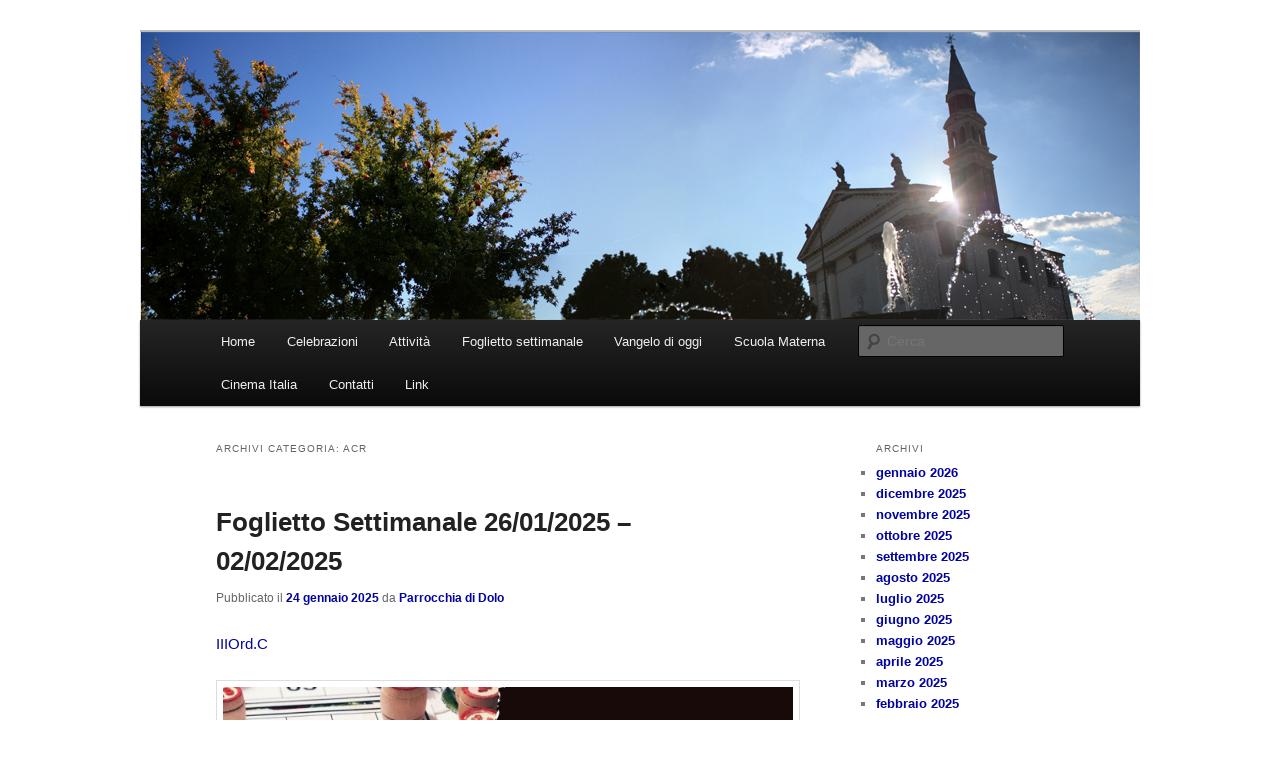

--- FILE ---
content_type: text/html; charset=UTF-8
request_url: http://www.parrocchiadolo.it/category/ac-2/acr/
body_size: 14935
content:
<!DOCTYPE html>
<!--[if IE 6]>
<html id="ie6" lang="it-IT">
<![endif]-->
<!--[if IE 7]>
<html id="ie7" lang="it-IT">
<![endif]-->
<!--[if IE 8]>
<html id="ie8" lang="it-IT">
<![endif]-->
<!--[if !(IE 6) & !(IE 7) & !(IE 8)]><!-->
<html lang="it-IT">
<!--<![endif]-->
<head>
<meta charset="UTF-8" />
<meta name="viewport" content="width=device-width" />
<title>
ACR | Parrocchia di Dolo	</title>
<link rel="profile" href="https://gmpg.org/xfn/11" />
<link rel="stylesheet" type="text/css" media="all" href="http://www.parrocchiadolo.it/wp-content/themes/twentyeleven/style.css?ver=20190507" />
<link rel="pingback" href="http://www.parrocchiadolo.it/xmlrpc.php">
<!--[if lt IE 9]>
<script src="http://www.parrocchiadolo.it/wp-content/themes/twentyeleven/js/html5.js?ver=3.7.0" type="text/javascript"></script>
<![endif]-->
<link rel='dns-prefetch' href='//s.w.org' />
<link rel="alternate" type="application/rss+xml" title="Parrocchia di Dolo &raquo; Feed" href="http://www.parrocchiadolo.it/feed/" />
<link rel="alternate" type="application/rss+xml" title="Parrocchia di Dolo &raquo; Feed dei commenti" href="http://www.parrocchiadolo.it/comments/feed/" />
<link rel="alternate" type="application/rss+xml" title="Parrocchia di Dolo &raquo; ACR Feed della categoria" href="http://www.parrocchiadolo.it/category/ac-2/acr/feed/" />
		<script type="text/javascript">
			window._wpemojiSettings = {"baseUrl":"https:\/\/s.w.org\/images\/core\/emoji\/2.3\/72x72\/","ext":".png","svgUrl":"https:\/\/s.w.org\/images\/core\/emoji\/2.3\/svg\/","svgExt":".svg","source":{"concatemoji":"http:\/\/www.parrocchiadolo.it\/wp-includes\/js\/wp-emoji-release.min.js?ver=4.8.25"}};
			!function(t,a,e){var r,i,n,o=a.createElement("canvas"),l=o.getContext&&o.getContext("2d");function c(t){var e=a.createElement("script");e.src=t,e.defer=e.type="text/javascript",a.getElementsByTagName("head")[0].appendChild(e)}for(n=Array("flag","emoji4"),e.supports={everything:!0,everythingExceptFlag:!0},i=0;i<n.length;i++)e.supports[n[i]]=function(t){var e,a=String.fromCharCode;if(!l||!l.fillText)return!1;switch(l.clearRect(0,0,o.width,o.height),l.textBaseline="top",l.font="600 32px Arial",t){case"flag":return(l.fillText(a(55356,56826,55356,56819),0,0),e=o.toDataURL(),l.clearRect(0,0,o.width,o.height),l.fillText(a(55356,56826,8203,55356,56819),0,0),e===o.toDataURL())?!1:(l.clearRect(0,0,o.width,o.height),l.fillText(a(55356,57332,56128,56423,56128,56418,56128,56421,56128,56430,56128,56423,56128,56447),0,0),e=o.toDataURL(),l.clearRect(0,0,o.width,o.height),l.fillText(a(55356,57332,8203,56128,56423,8203,56128,56418,8203,56128,56421,8203,56128,56430,8203,56128,56423,8203,56128,56447),0,0),e!==o.toDataURL());case"emoji4":return l.fillText(a(55358,56794,8205,9794,65039),0,0),e=o.toDataURL(),l.clearRect(0,0,o.width,o.height),l.fillText(a(55358,56794,8203,9794,65039),0,0),e!==o.toDataURL()}return!1}(n[i]),e.supports.everything=e.supports.everything&&e.supports[n[i]],"flag"!==n[i]&&(e.supports.everythingExceptFlag=e.supports.everythingExceptFlag&&e.supports[n[i]]);e.supports.everythingExceptFlag=e.supports.everythingExceptFlag&&!e.supports.flag,e.DOMReady=!1,e.readyCallback=function(){e.DOMReady=!0},e.supports.everything||(r=function(){e.readyCallback()},a.addEventListener?(a.addEventListener("DOMContentLoaded",r,!1),t.addEventListener("load",r,!1)):(t.attachEvent("onload",r),a.attachEvent("onreadystatechange",function(){"complete"===a.readyState&&e.readyCallback()})),(r=e.source||{}).concatemoji?c(r.concatemoji):r.wpemoji&&r.twemoji&&(c(r.twemoji),c(r.wpemoji)))}(window,document,window._wpemojiSettings);
		</script>
		<style type="text/css">
img.wp-smiley,
img.emoji {
	display: inline !important;
	border: none !important;
	box-shadow: none !important;
	height: 1em !important;
	width: 1em !important;
	margin: 0 .07em !important;
	vertical-align: -0.1em !important;
	background: none !important;
	padding: 0 !important;
}
</style>
<link rel='stylesheet' id='twentyeleven-block-style-css'  href='http://www.parrocchiadolo.it/wp-content/themes/twentyeleven/blocks.css?ver=20190102' type='text/css' media='all' />
<link rel='https://api.w.org/' href='http://www.parrocchiadolo.it/wp-json/' />
<link rel="EditURI" type="application/rsd+xml" title="RSD" href="http://www.parrocchiadolo.it/xmlrpc.php?rsd" />
<link rel="wlwmanifest" type="application/wlwmanifest+xml" href="http://www.parrocchiadolo.it/wp-includes/wlwmanifest.xml" /> 
<meta name="generator" content="WordPress 4.8.25" />
	<style>
		/* Link color */
		a,
		#site-title a:focus,
		#site-title a:hover,
		#site-title a:active,
		.entry-title a:hover,
		.entry-title a:focus,
		.entry-title a:active,
		.widget_twentyeleven_ephemera .comments-link a:hover,
		section.recent-posts .other-recent-posts a[rel="bookmark"]:hover,
		section.recent-posts .other-recent-posts .comments-link a:hover,
		.format-image footer.entry-meta a:hover,
		#site-generator a:hover {
			color: #0003a1;
		}
		section.recent-posts .other-recent-posts .comments-link a:hover {
			border-color: #0003a1;
		}
		article.feature-image.small .entry-summary p a:hover,
		.entry-header .comments-link a:hover,
		.entry-header .comments-link a:focus,
		.entry-header .comments-link a:active,
		.feature-slider a.active {
			background-color: #0003a1;
		}
	</style>
			<style type="text/css" id="twentyeleven-header-css">
				#site-title,
		#site-description {
			position: absolute;
			clip: rect(1px 1px 1px 1px); /* IE6, IE7 */
			clip: rect(1px, 1px, 1px, 1px);
		}
				</style>
		<style type="text/css" id="custom-background-css">
body.custom-background { background-color: #ffffff; }
</style>
</head>

<body class="archive category category-acr category-29 custom-background two-column right-sidebar">
<div class="skip-link"><a class="assistive-text" href="#content">Vai al contenuto principale</a></div><div class="skip-link"><a class="assistive-text" href="#secondary">Vai al contenuto secondario</a></div><div id="page" class="hfeed">
	<header id="branding">
			<hgroup>
				<h1 id="site-title"><span><a href="http://www.parrocchiadolo.it/" rel="home">Parrocchia di Dolo</a></span></h1>
				<h2 id="site-description"></h2>
			</hgroup>

						<a href="http://www.parrocchiadolo.it/">
									<img src="http://ParrocchiaDolo.it/wp-content/uploads/2012/12/panorama2.jpg" width="1000" height="288" alt="Parrocchia di Dolo" />
								</a>
			
						<div class="only-search with-image">
					<form method="get" id="searchform" action="http://www.parrocchiadolo.it/">
		<label for="s" class="assistive-text">Cerca</label>
		<input type="text" class="field" name="s" id="s" placeholder="Cerca" />
		<input type="submit" class="submit" name="submit" id="searchsubmit" value="Cerca" />
	</form>
			</div>
				
			<nav id="access">
				<h3 class="assistive-text">Menu principale</h3>
				<div class="menu-menunumero1-container"><ul id="menu-menunumero1" class="menu"><li id="menu-item-184" class="menu-item menu-item-type-custom menu-item-object-custom menu-item-184"><a href="http://ParrocchiaDolo.it">Home</a></li>
<li id="menu-item-174" class="menu-item menu-item-type-post_type menu-item-object-page menu-item-174"><a title="Orario delle celebrazioni liturgiche" href="http://www.parrocchiadolo.it/celebrazioni-liturgiche/">Celebrazioni</a></li>
<li id="menu-item-185" class="menu-item menu-item-type-custom menu-item-object-custom menu-item-has-children menu-item-185"><a href="#">Attività</a>
<ul  class="sub-menu">
	<li id="menu-item-785" class="menu-item menu-item-type-post_type menu-item-object-page menu-item-785"><a href="http://www.parrocchiadolo.it/consiglio-pastorale/">Consiglio pastorale</a></li>
	<li id="menu-item-182" class="menu-item menu-item-type-post_type menu-item-object-page menu-item-182"><a href="http://www.parrocchiadolo.it/acr/">ACR</a></li>
	<li id="menu-item-344" class="menu-item menu-item-type-post_type menu-item-object-page menu-item-344"><a href="http://www.parrocchiadolo.it/gruppo-giovanissimi/">Gruppo Giovanissimi</a></li>
	<li id="menu-item-177" class="menu-item menu-item-type-post_type menu-item-object-page menu-item-177"><a href="http://www.parrocchiadolo.it/catechismo/">Catechismo</a></li>
	<li id="menu-item-178" class="menu-item menu-item-type-post_type menu-item-object-page menu-item-178"><a href="http://www.parrocchiadolo.it/coro-giovani/">Coro Giovani</a></li>
	<li id="menu-item-179" class="menu-item menu-item-type-post_type menu-item-object-page menu-item-179"><a href="http://www.parrocchiadolo.it/corale-adulti/">Schola Cantorum</a></li>
	<li id="menu-item-180" class="menu-item menu-item-type-post_type menu-item-object-page menu-item-180"><a href="http://www.parrocchiadolo.it/patronato-e-volontari/">Patronato e volontari</a></li>
	<li id="menu-item-434" class="menu-item menu-item-type-post_type menu-item-object-page menu-item-434"><a href="http://www.parrocchiadolo.it/don-milani/">Don Milani</a></li>
	<li id="menu-item-192" class="menu-item menu-item-type-post_type menu-item-object-page menu-item-192"><a href="http://www.parrocchiadolo.it/mani-operose/">Mani Operose</a></li>
	<li id="menu-item-305" class="menu-item menu-item-type-post_type menu-item-object-page menu-item-305"><a href="http://www.parrocchiadolo.it/foto/">Gallerie fotografiche</a></li>
</ul>
</li>
<li id="menu-item-1475" class="menu-item menu-item-type-post_type menu-item-object-page menu-item-1475"><a href="http://www.parrocchiadolo.it/foglietto-settimanale/">Foglietto settimanale</a></li>
<li id="menu-item-172" class="menu-item menu-item-type-post_type menu-item-object-page menu-item-172"><a href="http://www.parrocchiadolo.it/vangelo-del-giorno-oggi/">Vangelo di oggi</a></li>
<li id="menu-item-201" class="menu-item menu-item-type-post_type menu-item-object-page menu-item-201"><a title="Immacolata di Lourdes" href="http://www.parrocchiadolo.it/maternalourdes/">Scuola Materna</a></li>
<li id="menu-item-175" class="menu-item menu-item-type-post_type menu-item-object-page menu-item-175"><a href="http://www.parrocchiadolo.it/cinemaitalia/">Cinema Italia</a></li>
<li id="menu-item-173" class="menu-item menu-item-type-post_type menu-item-object-page menu-item-173"><a href="http://www.parrocchiadolo.it/contatti/">Contatti</a></li>
<li id="menu-item-219" class="menu-item menu-item-type-post_type menu-item-object-page menu-item-219"><a href="http://www.parrocchiadolo.it/link/">Link</a></li>
</ul></div>			</nav><!-- #access -->
	</header><!-- #branding -->


	<div id="main">

		<section id="primary">
			<div id="content" role="main">

			
				<header class="page-header">
					<h1 class="page-title">
					Archivi categoria: <span>ACR</span>					</h1>

									</header>

							<nav id="nav-above">
				<h3 class="assistive-text">Navigazione articolo</h3>
				<div class="nav-previous"><a href="http://www.parrocchiadolo.it/category/ac-2/acr/page/2/" ><span class="meta-nav">&larr;</span> Articoli più vecchi</a></div>
				<div class="nav-next"></div>
			</nav><!-- #nav-above -->
			
				
					
	<article id="post-4095" class="post-4095 post type-post status-publish format-standard hentry category-acr category-famiglia category-foglietto-settimanale category-giovanissimi">
		<header class="entry-header">
						<h1 class="entry-title"><a href="http://www.parrocchiadolo.it/2025/01/24/foglietto-settimanale-26012025-02022025/" rel="bookmark">Foglietto Settimanale 26/01/2025 &#8211; 02/02/2025</a></h1>
			
						<div class="entry-meta">
				<span class="sep"> Pubblicato il </span><a href="http://www.parrocchiadolo.it/2025/01/24/foglietto-settimanale-26012025-02022025/" title="15:33" rel="bookmark"><time class="entry-date" datetime="2025-01-24T15:33:30+00:00">24 gennaio 2025</time></a><span class="by-author"> <span class="sep">da  </span> <span class="author vcard"><a class="url fn n" href="http://www.parrocchiadolo.it/author/adm/" title="Visualizza tutti gli articoli di Parrocchia di Dolo" rel="author">Parrocchia di Dolo</a></span></span>			</div><!-- .entry-meta -->
			
					</header><!-- .entry-header -->

				<div class="entry-content">
			<p><a href="http://www.parrocchiadolo.it/wp-content/uploads/2025/01/IIIOrd.C.pdf">IIIOrd.C</a></p>
<p><a href="http://www.parrocchiadolo.it/wp-content/uploads/2025/01/colori.jpg"><img class="aligncenter size-full wp-image-4101" src="http://www.parrocchiadolo.it/wp-content/uploads/2025/01/colori.jpg" alt="" width="1414" height="2000" srcset="http://www.parrocchiadolo.it/wp-content/uploads/2025/01/colori.jpg 1414w, http://www.parrocchiadolo.it/wp-content/uploads/2025/01/colori-212x300.jpg 212w, http://www.parrocchiadolo.it/wp-content/uploads/2025/01/colori-768x1086.jpg 768w, http://www.parrocchiadolo.it/wp-content/uploads/2025/01/colori-724x1024.jpg 724w" sizes="(max-width: 1414px) 100vw, 1414px" /></a></p>
					</div><!-- .entry-content -->
		
		<footer class="entry-meta">
			
										<span class="cat-links">
					<span class="entry-utility-prep entry-utility-prep-cat-links">Pubblicato in</span> <a href="http://www.parrocchiadolo.it/category/ac-2/acr/" rel="category tag">ACR</a>, <a href="http://www.parrocchiadolo.it/category/ac-2/famiglia/" rel="category tag">Famiglia</a>, <a href="http://www.parrocchiadolo.it/category/foglietto-settimanale/" rel="category tag">Foglietto Settimanale</a>, <a href="http://www.parrocchiadolo.it/category/ac-2/giovanissimi/" rel="category tag">Giovanissimi</a>			</span>
							
										
			
					</footer><!-- .entry-meta -->
	</article><!-- #post-4095 -->

				
					
	<article id="post-3997" class="post-3997 post type-post status-publish format-standard hentry category-acr category-adulti category-educatori category-eventi-comunita category-foglietto-settimanale">
		<header class="entry-header">
						<h1 class="entry-title"><a href="http://www.parrocchiadolo.it/2024/10/18/foglietto-settimanale-20102024-27102024/" rel="bookmark">Foglietto Settimanale 20/10/2024 &#8211; 27/10/2024</a></h1>
			
						<div class="entry-meta">
				<span class="sep"> Pubblicato il </span><a href="http://www.parrocchiadolo.it/2024/10/18/foglietto-settimanale-20102024-27102024/" title="10:51" rel="bookmark"><time class="entry-date" datetime="2024-10-18T10:51:38+00:00">18 ottobre 2024</time></a><span class="by-author"> <span class="sep">da  </span> <span class="author vcard"><a class="url fn n" href="http://www.parrocchiadolo.it/author/adm/" title="Visualizza tutti gli articoli di Parrocchia di Dolo" rel="author">Parrocchia di Dolo</a></span></span>			</div><!-- .entry-meta -->
			
					</header><!-- .entry-header -->

				<div class="entry-content">
			<p><a href="http://www.parrocchiadolo.it/wp-content/uploads/2024/10/XXIXOrd.B.pdf">XXIXOrd.B</a></p>

		<style type='text/css'>
			#gallery-1 {
				margin: auto;
			}
			#gallery-1 .gallery-item {
				float: left;
				margin-top: 10px;
				text-align: center;
				width: 50%;
			}
			#gallery-1 img {
				border: 2px solid #cfcfcf;
			}
			#gallery-1 .gallery-caption {
				margin-left: 0;
			}
			/* see gallery_shortcode() in wp-includes/media.php */
		</style>
		<div id='gallery-1' class='gallery galleryid-3997 gallery-columns-2 gallery-size-full'><dl class='gallery-item'>
			<dt class='gallery-icon portrait'>
				<a href='http://www.parrocchiadolo.it/2024/10/18/foglietto-settimanale-20102024-27102024/weekend-operatori-pastorali/'><img width="1080" height="1350" src="http://www.parrocchiadolo.it/wp-content/uploads/2024/10/Weekend-Operatori-Pastorali.jpg" class="attachment-full size-full" alt="" srcset="http://www.parrocchiadolo.it/wp-content/uploads/2024/10/Weekend-Operatori-Pastorali.jpg 1080w, http://www.parrocchiadolo.it/wp-content/uploads/2024/10/Weekend-Operatori-Pastorali-240x300.jpg 240w, http://www.parrocchiadolo.it/wp-content/uploads/2024/10/Weekend-Operatori-Pastorali-768x960.jpg 768w, http://www.parrocchiadolo.it/wp-content/uploads/2024/10/Weekend-Operatori-Pastorali-819x1024.jpg 819w" sizes="(max-width: 1080px) 100vw, 1080px" /></a>
			</dt></dl><dl class='gallery-item'>
			<dt class='gallery-icon portrait'>
				<a href='http://www.parrocchiadolo.it/2024/10/18/foglietto-settimanale-20102024-27102024/festa-del-ciao/'><img width="1415" height="2000" src="http://www.parrocchiadolo.it/wp-content/uploads/2024/10/Festa-del-ciao.jpeg" class="attachment-full size-full" alt="" srcset="http://www.parrocchiadolo.it/wp-content/uploads/2024/10/Festa-del-ciao.jpeg 1415w, http://www.parrocchiadolo.it/wp-content/uploads/2024/10/Festa-del-ciao-212x300.jpeg 212w, http://www.parrocchiadolo.it/wp-content/uploads/2024/10/Festa-del-ciao-768x1086.jpeg 768w, http://www.parrocchiadolo.it/wp-content/uploads/2024/10/Festa-del-ciao-724x1024.jpeg 724w" sizes="(max-width: 1415px) 100vw, 1415px" /></a>
			</dt></dl><br style="clear: both" />
		</div>

<p>&nbsp;</p>
					</div><!-- .entry-content -->
		
		<footer class="entry-meta">
			
										<span class="cat-links">
					<span class="entry-utility-prep entry-utility-prep-cat-links">Pubblicato in</span> <a href="http://www.parrocchiadolo.it/category/ac-2/acr/" rel="category tag">ACR</a>, <a href="http://www.parrocchiadolo.it/category/ac-2/adulti/" rel="category tag">Adulti</a>, <a href="http://www.parrocchiadolo.it/category/ac-2/educatori/" rel="category tag">Educatori</a>, <a href="http://www.parrocchiadolo.it/category/eventi-comunita/" rel="category tag">Eventi Comunità</a>, <a href="http://www.parrocchiadolo.it/category/foglietto-settimanale/" rel="category tag">Foglietto Settimanale</a>			</span>
							
										
			
					</footer><!-- .entry-meta -->
	</article><!-- #post-3997 -->

				
					
	<article id="post-3861" class="post-3861 post type-post status-publish format-standard hentry category-acr category-famiglia category-grest category-senza-categoria">
		<header class="entry-header">
						<h1 class="entry-title"><a href="http://www.parrocchiadolo.it/2024/05/06/up-grest-2024/" rel="bookmark">UP GrEst 2024</a></h1>
			
						<div class="entry-meta">
				<span class="sep"> Pubblicato il </span><a href="http://www.parrocchiadolo.it/2024/05/06/up-grest-2024/" title="08:15" rel="bookmark"><time class="entry-date" datetime="2024-05-06T08:15:24+00:00">6 maggio 2024</time></a><span class="by-author"> <span class="sep">da  </span> <span class="author vcard"><a class="url fn n" href="http://www.parrocchiadolo.it/author/adm/" title="Visualizza tutti gli articoli di Parrocchia di Dolo" rel="author">Parrocchia di Dolo</a></span></span>			</div><!-- .entry-meta -->
			
					</header><!-- .entry-header -->

				<div class="entry-content">
			<p style="text-align: center;">➡️ <a href="http://www.parrocchiadolo.it/wp-content/uploads/2024/04/Volantino-GrEst-UP-2024.pdf" target="_blank" rel="noopener">Volantino GrEst UP 2024</a> ⬅️</p>
<p style="text-align: center;">Ecco qui la nostra proposta per</p>
<p style="text-align: center;"><strong>🎈 UP GREST 2024 🎈</strong></p>
<p style="text-align: center;">Dalla prima elementare alla seconda media</p>
<p style="text-align: center;">Dal 10 al 21 giugno preso la Scuola Giotto a Dolo</p>
<p style="text-align: center;"><strong>📢 Iscrizioni 📢</strong></p>
<p style="text-align: center;"><span class="OYPEnA text-decoration-none text-strikethrough-none">Sabato <strong>11 &#8211; 18 maggio</strong> </span><span class="OYPEnA text-decoration-none text-strikethrough-none">dalle 09:30 alle 12:00<br />
</span><span class="OYPEnA text-decoration-none text-strikethrough-none">Domenica <strong>05 &#8211; 19 &#8211; 26 maggio</strong> dalle 11:15 alle 12:30<br />
</span><span class="OYPEnA text-decoration-none text-strikethrough-none">in Centro Parrocchiale</span></p>
<p style="text-align: center;">⚠️ Le <span class="OYPEnA text-strikethrough-none text-decoration-underline">iscrizioni saranno effettive</span><span class="OYPEnA text-strikethrough-none text-decoration-none"> solo dopo la consegna a mano<br />
</span><span class="OYPEnA text-decoration-none text-strikethrough-none"><span class="OYPEnA text-strikethrough-none text-decoration-none">dei moduli cartacei e il pagamento ⚠️</span></span></p>
					</div><!-- .entry-content -->
		
		<footer class="entry-meta">
			
										<span class="cat-links">
					<span class="entry-utility-prep entry-utility-prep-cat-links">Pubblicato in</span> <a href="http://www.parrocchiadolo.it/category/ac-2/acr/" rel="category tag">ACR</a>, <a href="http://www.parrocchiadolo.it/category/ac-2/famiglia/" rel="category tag">Famiglia</a>, <a href="http://www.parrocchiadolo.it/category/grest/" rel="category tag">GrEst</a>, <a href="http://www.parrocchiadolo.it/category/senza-categoria/" rel="category tag">Senza categoria</a>			</span>
							
										
			
					</footer><!-- .entry-meta -->
	</article><!-- #post-3861 -->

				
					
	<article id="post-3833" class="post-3833 post type-post status-publish format-standard hentry category-ac-2 category-acr category-adulti category-educatori category-eventi-comunita category-famiglia category-giovani category-giovanissimi category-patronato category-vicariato-di-dolo">
		<header class="entry-header">
						<h1 class="entry-title"><a href="http://www.parrocchiadolo.it/2024/04/21/festa-della-comunita-4/" rel="bookmark">Festa della Comunità</a></h1>
			
						<div class="entry-meta">
				<span class="sep"> Pubblicato il </span><a href="http://www.parrocchiadolo.it/2024/04/21/festa-della-comunita-4/" title="17:21" rel="bookmark"><time class="entry-date" datetime="2024-04-21T17:21:29+00:00">21 aprile 2024</time></a><span class="by-author"> <span class="sep">da  </span> <span class="author vcard"><a class="url fn n" href="http://www.parrocchiadolo.it/author/adm/" title="Visualizza tutti gli articoli di Parrocchia di Dolo" rel="author">Parrocchia di Dolo</a></span></span>			</div><!-- .entry-meta -->
			
					</header><!-- .entry-header -->

				<div class="entry-content">
			<p>➡️ <a href="http://www.parrocchiadolo.it/wp-content/uploads/2024/04/Festa-della-Comunità-maggio-2024.pdf" target="_blank" rel="noopener">Festa della Comunità 2024</a> ⬅️<a href="http://www.parrocchiadolo.it/wp-content/uploads/2024/04/Screenshot-2024-04-24-alle-10.50.23.png"><img class="wp-image-3839 size-medium alignleft" src="http://www.parrocchiadolo.it/wp-content/uploads/2024/04/Screenshot-2024-04-24-alle-10.50.23-196x300.png" alt="" width="196" height="300" srcset="http://www.parrocchiadolo.it/wp-content/uploads/2024/04/Screenshot-2024-04-24-alle-10.50.23-196x300.png 196w, http://www.parrocchiadolo.it/wp-content/uploads/2024/04/Screenshot-2024-04-24-alle-10.50.23-768x1174.png 768w, http://www.parrocchiadolo.it/wp-content/uploads/2024/04/Screenshot-2024-04-24-alle-10.50.23-670x1024.png 670w, http://www.parrocchiadolo.it/wp-content/uploads/2024/04/Screenshot-2024-04-24-alle-10.50.23.png 794w" sizes="(max-width: 196px) 100vw, 196px" /></a></p>
<p><strong>Dal 28 aprile al 26 maggio</strong>, sarà aperto ogni<br />
domenica <span style="text-decoration: underline;">dalle 12.00 e dalle 19.00</span> lo stand<br />
gastronomico presso il patronato di Dolo</p>
<p><strong>GRANDE NOVITÀ!</strong><br />
PSRG ogni sabato sera i giovani della comunità<br />
organizzano il tipico “street food” con panini,<br />
patatine e bibite dalle 19 presso lo stand</p>
					</div><!-- .entry-content -->
		
		<footer class="entry-meta">
			
										<span class="cat-links">
					<span class="entry-utility-prep entry-utility-prep-cat-links">Pubblicato in</span> <a href="http://www.parrocchiadolo.it/category/ac-2/" rel="category tag">AC</a>, <a href="http://www.parrocchiadolo.it/category/ac-2/acr/" rel="category tag">ACR</a>, <a href="http://www.parrocchiadolo.it/category/ac-2/adulti/" rel="category tag">Adulti</a>, <a href="http://www.parrocchiadolo.it/category/ac-2/educatori/" rel="category tag">Educatori</a>, <a href="http://www.parrocchiadolo.it/category/eventi-comunita/" rel="category tag">Eventi Comunità</a>, <a href="http://www.parrocchiadolo.it/category/ac-2/famiglia/" rel="category tag">Famiglia</a>, <a href="http://www.parrocchiadolo.it/category/ac-2/giovani/" rel="category tag">Giovani</a>, <a href="http://www.parrocchiadolo.it/category/ac-2/giovanissimi/" rel="category tag">Giovanissimi</a>, <a href="http://www.parrocchiadolo.it/category/patronato/" rel="category tag">Patronato</a>, <a href="http://www.parrocchiadolo.it/category/ac-2/vicariato-di-dolo/" rel="category tag">Vicariato di Dolo</a>			</span>
							
										
			
					</footer><!-- .entry-meta -->
	</article><!-- #post-3833 -->

				
					
	<article id="post-3806" class="post-3806 post type-post status-publish format-standard hentry category-acr category-campiscuola category-famiglia category-giovani category-giovanissimi">
		<header class="entry-header">
						<h1 class="entry-title"><a href="http://www.parrocchiadolo.it/2024/04/18/campi-scuola-2024/" rel="bookmark">Campi Scuola 2024</a></h1>
			
						<div class="entry-meta">
				<span class="sep"> Pubblicato il </span><a href="http://www.parrocchiadolo.it/2024/04/18/campi-scuola-2024/" title="12:41" rel="bookmark"><time class="entry-date" datetime="2024-04-18T12:41:44+00:00">18 aprile 2024</time></a><span class="by-author"> <span class="sep">da  </span> <span class="author vcard"><a class="url fn n" href="http://www.parrocchiadolo.it/author/adm/" title="Visualizza tutti gli articoli di Parrocchia di Dolo" rel="author">Parrocchia di Dolo</a></span></span>			</div><!-- .entry-meta -->
			
					</header><!-- .entry-header -->

				<div class="entry-content">
			<p>Con grande attesa ecco svelate le proposte dei nostri <strong><span style="color: #ff0000;">Campi Scuola 2024</span></strong>!!!</p>
<ul>
<li>
<h2>CAMPO ACR dalla seconda elementare alla seconda media</h2>
<ul>
<li>da lunedì 15 a domenica 21 luglio</li>
<li>Chalet Maniva &#8211; Brescia</li>
<li>Costo € 270 (con fratelli € 250)</li>
</ul>
</li>
</ul>
<ul>
<li><span style="color: #000000; font-weight: bold;">CAMPO 3° MEDIA</span>
<ul>
<li>da lunedì 5 a venerdì 9 agosto</li>
<li>presso Cittadella Ospitalità – Assisi</li>
<li>Costo € 280 (con fratelli € 260)</li>
</ul>
</li>
</ul>
<ul>
<li><span style="color: #000000; font-weight: bold;">CAMPO 1° SUPERIORE</span>
<ul>
<li>da lunedì 8 a sabato 13 luglio</li>
<li>presso Pieve Tesino &#8211; Trento</li>
<li>Costo € 260 (con fratelli € 240)</li>
</ul>
</li>
</ul>
<ul>
<li>
<h2>CAMPO 2° e 3° SUPERIORE</h2>
<ul>
<li>da domenica 28 luglio a giovedì 1° agosto</li>
<li>da Dobbiaco a Villach &#8211; Austria (campo mobile in bici)</li>
<li>Costo € 300 (con fratelli € 290)</li>
</ul>
</li>
</ul>
<ul>
<li>
<h2>CAMPO 4° SUPERIORE</h2>
<ul>
<li>da lunedì 22 a sabato 27 luglio</li>
<li>presso Torino al SERMIG (esperienza di servizio)</li>
<li>Costo € 300 (con fratelli € 290)</li>
</ul>
</li>
</ul>
<ul>
<li>
<h2>CAMPO 5° SUPERIORE</h2>
<ul>
<li>da domenica 17 a venerdì 23 agosto</li>
<li>presso Roma (campo itinerante)</li>
<li>Costo € 300 (con fratelli € 290)</li>
</ul>
</li>
</ul>
<h1 style="text-align: center;"><span style="color: #ff0000;">ISCRIZIONI IN CENTRO PARROCCHIALE</span></h1>
<p style="text-align: center;"><strong>Dal 21 aprile </strong>dalle 11:15 alle 12:30<br />
Sabato<strong> 11 &#8211; 18 maggio</strong> dalle 09:30 alle 12:00<br />
Domenica<strong> 05 &#8211; 19 &#8211; 26 maggio</strong> dalle 11:15 alle 12:30</p>
<p style="text-align: center;"><span style="color: #3366ff;">Le iscrizioni <strong>saranno effettive</strong> solo dopo la consegna a mano dei <strong>moduli cartacei</strong><br />
</span><span style="color: #3366ff;">e il <strong>pagamento della caparra</strong></span></p>
<p style="text-align: center;">Modulo per l&#8217;iscrizione ➡️ <a href="http://www.parrocchiadolo.it/wp-content/uploads/2024/04/Modulo-iscrizione-campiscuola_2024.pdf" target="_blank" rel="noopener">Modulo iscrizione campiscuola_2024</a></p>
					</div><!-- .entry-content -->
		
		<footer class="entry-meta">
			
										<span class="cat-links">
					<span class="entry-utility-prep entry-utility-prep-cat-links">Pubblicato in</span> <a href="http://www.parrocchiadolo.it/category/ac-2/acr/" rel="category tag">ACR</a>, <a href="http://www.parrocchiadolo.it/category/campiscuola/" rel="category tag">Campiscuola</a>, <a href="http://www.parrocchiadolo.it/category/ac-2/famiglia/" rel="category tag">Famiglia</a>, <a href="http://www.parrocchiadolo.it/category/ac-2/giovani/" rel="category tag">Giovani</a>, <a href="http://www.parrocchiadolo.it/category/ac-2/giovanissimi/" rel="category tag">Giovanissimi</a>			</span>
							
										
			
					</footer><!-- .entry-meta -->
	</article><!-- #post-3806 -->

				
					
	<article id="post-3757" class="post-3757 post type-post status-publish format-standard hentry category-acr category-educatori category-famiglia category-foglietto-settimanale category-giovanissimi category-grest">
		<header class="entry-header">
						<h1 class="entry-title"><a href="http://www.parrocchiadolo.it/2024/03/22/foglietto-settimanale-24032024-31032024/" rel="bookmark">Foglietto Settimanale 24/03/2024 &#8211; 31/03/2024</a></h1>
			
						<div class="entry-meta">
				<span class="sep"> Pubblicato il </span><a href="http://www.parrocchiadolo.it/2024/03/22/foglietto-settimanale-24032024-31032024/" title="10:15" rel="bookmark"><time class="entry-date" datetime="2024-03-22T10:15:25+00:00">22 marzo 2024</time></a><span class="by-author"> <span class="sep">da  </span> <span class="author vcard"><a class="url fn n" href="http://www.parrocchiadolo.it/author/adm/" title="Visualizza tutti gli articoli di Parrocchia di Dolo" rel="author">Parrocchia di Dolo</a></span></span>			</div><!-- .entry-meta -->
			
					</header><!-- .entry-header -->

				<div class="entry-content">
			<p><a href="http://www.parrocchiadolo.it/wp-content/uploads/2024/03/Palme-B.pdf">Palme B</a></p>
<hr />
<div class="xdj266r x11i5rnm xat24cr x1mh8g0r x1vvkbs x126k92a">
<div dir="auto"><span class="x3nfvp2 x1j61x8r x1fcty0u xdj266r xhhsvwb xat24cr xgzva0m xxymvpz xlup9mm x1kky2od"><img class="xz74otr" src="https://static.xx.fbcdn.net/images/emoji.php/v9/td8/2/16/1f4e2.png" alt="📢" width="16" height="16" /></span> Formazione Animatori da Favola</div>
</div>
<div class="x11i5rnm xat24cr x1mh8g0r x1vvkbs xtlvy1s x126k92a">
<div dir="auto"><span class="x3nfvp2 x1j61x8r x1fcty0u xdj266r xhhsvwb xat24cr xgzva0m xxymvpz xlup9mm x1kky2od"><img class="xz74otr" src="https://static.xx.fbcdn.net/images/emoji.php/v9/tf8/2/16/203c.png" alt="‼️" width="16" height="16" /></span> Stai frequentando la 2ª 3ª o 4ª superiore? E vuoi passare due settimane alternative facendo un’esperienza nuova? Ti aspettiamo alla preparazione per diventare animatore del nostro GrEst 2024</div>
</div>
<div class="x11i5rnm xat24cr x1mh8g0r x1vvkbs xtlvy1s x126k92a">
<div dir="auto"><span class="x3nfvp2 x1j61x8r x1fcty0u xdj266r xhhsvwb xat24cr xgzva0m xxymvpz xlup9mm x1kky2od"><img class="xz74otr" src="https://static.xx.fbcdn.net/images/emoji.php/v9/tfb/2/16/1f5d3.png" alt="🗓️" width="16" height="16" /></span> Il primo incontro mercoledì 3 aprile alle 19:00</div>
<div dir="auto"><span class="x3nfvp2 x1j61x8r x1fcty0u xdj266r xhhsvwb xat24cr xgzva0m xxymvpz xlup9mm x1kky2od"><img class="xz74otr" src="https://static.xx.fbcdn.net/images/emoji.php/v9/tcc/2/16/1f4cd.png" alt="📍" width="16" height="16" /></span> Patronato a Dolo</div>
<div dir="auto"><span class="x3nfvp2 x1j61x8r x1fcty0u xdj266r xhhsvwb xat24cr xgzva0m xxymvpz xlup9mm x1kky2od"><img class="xz74otr" src="https://static.xx.fbcdn.net/images/emoji.php/v9/tf9/2/16/1f4b0.png" alt="💰" width="16" height="16" /></span> 5€ per la cena</div>
</div>
<div class="x11i5rnm xat24cr x1mh8g0r x1vvkbs xtlvy1s x126k92a">
<div dir="auto"><span class="x3nfvp2 x1j61x8r x1fcty0u xdj266r xhhsvwb xat24cr xgzva0m xxymvpz xlup9mm x1kky2od"><img class="xz74otr" src="https://static.xx.fbcdn.net/images/emoji.php/v9/t52/2/16/1f517.png" alt="🔗" width="16" height="16" /></span> <a href="https://docs.google.com/forms/d/e/1FAIpQLSfT-O4ezOQGpvoT_9oiGCTyhesuXkv1pz8YbOz6LQNhGNxTqg/viewform?fbclid=IwAR2pGbaMBBWfX6BL5_uCyZtiMNTp-ILyewnLNpJpoYYvk0wlHkxcKVKKFH8_aem_AbAIaC8uCFKYIk5TY0VE7-NjBWAVN-Cv6sIZlT8vVlWWWaLAxcPYp_OwYWxpVUdVC8iZ7bqiHJiu2WSdb3JLMlBW">Iscriviti</a></div>
</div>
<div class="x11i5rnm xat24cr x1mh8g0r x1vvkbs xtlvy1s x126k92a">
<div dir="auto"><span class="x3nfvp2 x1j61x8r x1fcty0u xdj266r xhhsvwb xat24cr xgzva0m xxymvpz xlup9mm x1kky2od"><img class="xz74otr" src="https://static.xx.fbcdn.net/images/emoji.php/v9/tdd/2/16/1f50a.png" alt="🔊" width="16" height="16" /></span> Condividilo con i tuoi amici</div>
<div dir="auto">

		<style type='text/css'>
			#gallery-2 {
				margin: auto;
			}
			#gallery-2 .gallery-item {
				float: left;
				margin-top: 10px;
				text-align: center;
				width: 50%;
			}
			#gallery-2 img {
				border: 2px solid #cfcfcf;
			}
			#gallery-2 .gallery-caption {
				margin-left: 0;
			}
			/* see gallery_shortcode() in wp-includes/media.php */
		</style>
		<div id='gallery-2' class='gallery galleryid-3757 gallery-columns-2 gallery-size-full'><dl class='gallery-item'>
			<dt class='gallery-icon landscape'>
				<a href='http://www.parrocchiadolo.it/2024/03/22/foglietto-settimanale-24032024-31032024/1-3/'><img width="1080" height="1080" src="http://www.parrocchiadolo.it/wp-content/uploads/2024/03/1.jpg" class="attachment-full size-full" alt="" srcset="http://www.parrocchiadolo.it/wp-content/uploads/2024/03/1.jpg 1080w, http://www.parrocchiadolo.it/wp-content/uploads/2024/03/1-150x150.jpg 150w, http://www.parrocchiadolo.it/wp-content/uploads/2024/03/1-300x300.jpg 300w, http://www.parrocchiadolo.it/wp-content/uploads/2024/03/1-768x768.jpg 768w, http://www.parrocchiadolo.it/wp-content/uploads/2024/03/1-1024x1024.jpg 1024w" sizes="(max-width: 1080px) 100vw, 1080px" /></a>
			</dt></dl><dl class='gallery-item'>
			<dt class='gallery-icon landscape'>
				<a href='http://www.parrocchiadolo.it/2024/03/22/foglietto-settimanale-24032024-31032024/2-3/'><img width="1080" height="1080" src="http://www.parrocchiadolo.it/wp-content/uploads/2024/03/2.jpg" class="attachment-full size-full" alt="" srcset="http://www.parrocchiadolo.it/wp-content/uploads/2024/03/2.jpg 1080w, http://www.parrocchiadolo.it/wp-content/uploads/2024/03/2-150x150.jpg 150w, http://www.parrocchiadolo.it/wp-content/uploads/2024/03/2-300x300.jpg 300w, http://www.parrocchiadolo.it/wp-content/uploads/2024/03/2-768x768.jpg 768w, http://www.parrocchiadolo.it/wp-content/uploads/2024/03/2-1024x1024.jpg 1024w" sizes="(max-width: 1080px) 100vw, 1080px" /></a>
			</dt></dl><br style="clear: both" /><dl class='gallery-item'>
			<dt class='gallery-icon landscape'>
				<a href='http://www.parrocchiadolo.it/2024/03/22/foglietto-settimanale-24032024-31032024/4-3/'><img width="1080" height="1080" src="http://www.parrocchiadolo.it/wp-content/uploads/2024/03/4.jpg" class="attachment-full size-full" alt="" srcset="http://www.parrocchiadolo.it/wp-content/uploads/2024/03/4.jpg 1080w, http://www.parrocchiadolo.it/wp-content/uploads/2024/03/4-150x150.jpg 150w, http://www.parrocchiadolo.it/wp-content/uploads/2024/03/4-300x300.jpg 300w, http://www.parrocchiadolo.it/wp-content/uploads/2024/03/4-768x768.jpg 768w, http://www.parrocchiadolo.it/wp-content/uploads/2024/03/4-1024x1024.jpg 1024w" sizes="(max-width: 1080px) 100vw, 1080px" /></a>
			</dt></dl><dl class='gallery-item'>
			<dt class='gallery-icon landscape'>
				<a href='http://www.parrocchiadolo.it/2024/03/22/foglietto-settimanale-24032024-31032024/3-3/'><img width="1080" height="1080" src="http://www.parrocchiadolo.it/wp-content/uploads/2024/03/3.jpg" class="attachment-full size-full" alt="" srcset="http://www.parrocchiadolo.it/wp-content/uploads/2024/03/3.jpg 1080w, http://www.parrocchiadolo.it/wp-content/uploads/2024/03/3-150x150.jpg 150w, http://www.parrocchiadolo.it/wp-content/uploads/2024/03/3-300x300.jpg 300w, http://www.parrocchiadolo.it/wp-content/uploads/2024/03/3-768x768.jpg 768w, http://www.parrocchiadolo.it/wp-content/uploads/2024/03/3-1024x1024.jpg 1024w" sizes="(max-width: 1080px) 100vw, 1080px" /></a>
			</dt></dl><br style="clear: both" />
		</div>

</div>
</div>
					</div><!-- .entry-content -->
		
		<footer class="entry-meta">
			
										<span class="cat-links">
					<span class="entry-utility-prep entry-utility-prep-cat-links">Pubblicato in</span> <a href="http://www.parrocchiadolo.it/category/ac-2/acr/" rel="category tag">ACR</a>, <a href="http://www.parrocchiadolo.it/category/ac-2/educatori/" rel="category tag">Educatori</a>, <a href="http://www.parrocchiadolo.it/category/ac-2/famiglia/" rel="category tag">Famiglia</a>, <a href="http://www.parrocchiadolo.it/category/foglietto-settimanale/" rel="category tag">Foglietto Settimanale</a>, <a href="http://www.parrocchiadolo.it/category/ac-2/giovanissimi/" rel="category tag">Giovanissimi</a>, <a href="http://www.parrocchiadolo.it/category/grest/" rel="category tag">GrEst</a>			</span>
							
										
			
					</footer><!-- .entry-meta -->
	</article><!-- #post-3757 -->

				
					
	<article id="post-3745" class="post-3745 post type-post status-publish format-standard hentry category-acr category-adulti category-foglietto-settimanale category-giovanissimi category-pasqua category-vicariato-di-dolo tag-acvicariatodidolo tag-diocesidipadova tag-festa-delle-palme tag-giovanissimi tag-pasqua tag-penitenziale tag-vescovo-claudio">
		<header class="entry-header">
						<h1 class="entry-title"><a href="http://www.parrocchiadolo.it/2024/03/16/foglietto-settimanale-17032024-24032024/" rel="bookmark">Foglietto Settimanale 17/03/2024 &#8211; 24/03/2024</a></h1>
			
						<div class="entry-meta">
				<span class="sep"> Pubblicato il </span><a href="http://www.parrocchiadolo.it/2024/03/16/foglietto-settimanale-17032024-24032024/" title="11:40" rel="bookmark"><time class="entry-date" datetime="2024-03-16T11:40:25+00:00">16 marzo 2024</time></a><span class="by-author"> <span class="sep">da  </span> <span class="author vcard"><a class="url fn n" href="http://www.parrocchiadolo.it/author/adm/" title="Visualizza tutti gli articoli di Parrocchia di Dolo" rel="author">Parrocchia di Dolo</a></span></span>			</div><!-- .entry-meta -->
			
					</header><!-- .entry-header -->

				<div class="entry-content">
			<p><a href="http://www.parrocchiadolo.it/wp-content/uploads/2024/03/VQuar.B-2.pdf">VQuar.B</a></p>
<p>&nbsp;</p>
<div dir="auto">
<div class="xdj266r x11i5rnm xat24cr x1mh8g0r x1vvkbs x126k92a">
<div dir="auto">📢 La Confessione Salva! Un appuntamento tutto dedicato per i giovani e giovanissimi per il loro Cammino di Quaresima “Verso la Pasqua” 🕊️</div>
<div dir="auto"></div>
<div dir="auto">🗓️ Mercoledì 20 marzo alle 20:30</div>
</div>
</div>
<div dir="auto"></div>
<div dir="auto">📍 Patronato di Sambruson</div>
<div dir="auto"></div>
<div dir="auto">

		<style type='text/css'>
			#gallery-3 {
				margin: auto;
			}
			#gallery-3 .gallery-item {
				float: left;
				margin-top: 10px;
				text-align: center;
				width: 100%;
			}
			#gallery-3 img {
				border: 2px solid #cfcfcf;
			}
			#gallery-3 .gallery-caption {
				margin-left: 0;
			}
			/* see gallery_shortcode() in wp-includes/media.php */
		</style>
		<div id='gallery-3' class='gallery galleryid-3745 gallery-columns-1 gallery-size-full'><dl class='gallery-item'>
			<dt class='gallery-icon portrait'>
				<a href='http://www.parrocchiadolo.it/2024/03/16/foglietto-settimanale-17032024-24032024/penitenziale-1/'><img width="1638" height="2048" src="http://www.parrocchiadolo.it/wp-content/uploads/2024/03/Penitenziale-1.jpg" class="attachment-full size-full" alt="" srcset="http://www.parrocchiadolo.it/wp-content/uploads/2024/03/Penitenziale-1.jpg 1638w, http://www.parrocchiadolo.it/wp-content/uploads/2024/03/Penitenziale-1-240x300.jpg 240w, http://www.parrocchiadolo.it/wp-content/uploads/2024/03/Penitenziale-1-768x960.jpg 768w, http://www.parrocchiadolo.it/wp-content/uploads/2024/03/Penitenziale-1-819x1024.jpg 819w" sizes="(max-width: 1638px) 100vw, 1638px" /></a>
			</dt></dl><br style="clear: both" />
		</div>

<hr />
</div>
<div dir="auto">🕊️ Giovedì 21 marzo ci sarà l’ultimo appuntamento del Cammino di Quaresima “Verso la Pasqua”</div>
<div dir="auto"></div>
<div class="x11i5rnm xat24cr x1mh8g0r x1vvkbs xtlvy1s x126k92a">
<div dir="auto">📌 Il triduo pasquale di Passione e Morte, di Sepoltura e di Risurrezione di nostro Signore Gesù Cristo nel messale 2020</div>
<div dir="auto"></div>
<div dir="auto">‼️ Sarà un incontro con Suor Elena Massimi, docente straordinario di Liturgia Sacramentania</div>
<div dir="auto"></div>
<div dir="auto">🤍 &#8220;Tutto ciò per ribadire la centralità del Triduo all’interno dell’Anno liturgico&#8221;</div>
</div>
<div dir="auto"></div>
<div dir="auto">

		<style type='text/css'>
			#gallery-4 {
				margin: auto;
			}
			#gallery-4 .gallery-item {
				float: left;
				margin-top: 10px;
				text-align: center;
				width: 50%;
			}
			#gallery-4 img {
				border: 2px solid #cfcfcf;
			}
			#gallery-4 .gallery-caption {
				margin-left: 0;
			}
			/* see gallery_shortcode() in wp-includes/media.php */
		</style>
		<div id='gallery-4' class='gallery galleryid-3745 gallery-columns-2 gallery-size-full'><dl class='gallery-item'>
			<dt class='gallery-icon landscape'>
				<a href='http://www.parrocchiadolo.it/2024/03/16/foglietto-settimanale-17032024-24032024/messale-2020_post-1/'><img width="4501" height="4500" src="http://www.parrocchiadolo.it/wp-content/uploads/2024/03/Messale-2020_Post-1.jpg" class="attachment-full size-full" alt="" srcset="http://www.parrocchiadolo.it/wp-content/uploads/2024/03/Messale-2020_Post-1.jpg 4501w, http://www.parrocchiadolo.it/wp-content/uploads/2024/03/Messale-2020_Post-1-150x150.jpg 150w, http://www.parrocchiadolo.it/wp-content/uploads/2024/03/Messale-2020_Post-1-300x300.jpg 300w, http://www.parrocchiadolo.it/wp-content/uploads/2024/03/Messale-2020_Post-1-768x768.jpg 768w, http://www.parrocchiadolo.it/wp-content/uploads/2024/03/Messale-2020_Post-1-1024x1024.jpg 1024w" sizes="(max-width: 4501px) 100vw, 4501px" /></a>
			</dt></dl><dl class='gallery-item'>
			<dt class='gallery-icon landscape'>
				<a href='http://www.parrocchiadolo.it/2024/03/16/foglietto-settimanale-17032024-24032024/messale-2020_post-2/'><img width="4500" height="4500" src="http://www.parrocchiadolo.it/wp-content/uploads/2024/03/Messale-2020_Post-2.jpg" class="attachment-full size-full" alt="" srcset="http://www.parrocchiadolo.it/wp-content/uploads/2024/03/Messale-2020_Post-2.jpg 4500w, http://www.parrocchiadolo.it/wp-content/uploads/2024/03/Messale-2020_Post-2-150x150.jpg 150w, http://www.parrocchiadolo.it/wp-content/uploads/2024/03/Messale-2020_Post-2-300x300.jpg 300w, http://www.parrocchiadolo.it/wp-content/uploads/2024/03/Messale-2020_Post-2-768x768.jpg 768w, http://www.parrocchiadolo.it/wp-content/uploads/2024/03/Messale-2020_Post-2-1024x1024.jpg 1024w" sizes="(max-width: 4500px) 100vw, 4500px" /></a>
			</dt></dl><br style="clear: both" />
		</div>

<hr />
</div>
<div dir="auto">
<p>📌 In che senso?<br />
💛 Festa delle Palme 2024 per l&#8217;ACR con il vescovo Claudio. Quest&#8217;anno ci è stato assegnato il colore giallo per decorare il nostro ulivo 💛<br />
🗓️ Domenica 24 marzo in Piazza delle Erbe, Padova<br />
⚠️ Iscrizioni entro venerdì 22 marzo da Don Andrea<br />
💰 10€ per il pullman<br />
‼️ Partenza da Piazza Mercato ore 13:45</p>

		<style type='text/css'>
			#gallery-5 {
				margin: auto;
			}
			#gallery-5 .gallery-item {
				float: left;
				margin-top: 10px;
				text-align: center;
				width: 100%;
			}
			#gallery-5 img {
				border: 2px solid #cfcfcf;
			}
			#gallery-5 .gallery-caption {
				margin-left: 0;
			}
			/* see gallery_shortcode() in wp-includes/media.php */
		</style>
		<div id='gallery-5' class='gallery galleryid-3745 gallery-columns-1 gallery-size-full'><dl class='gallery-item'>
			<dt class='gallery-icon portrait'>
				<a href='http://www.parrocchiadolo.it/2024/03/16/foglietto-settimanale-17032024-24032024/locandina-festa-delle-palme/'><img width="552" height="776" src="http://www.parrocchiadolo.it/wp-content/uploads/2024/03/Locandina-Festa-delle-Palme.jpg" class="attachment-full size-full" alt="" srcset="http://www.parrocchiadolo.it/wp-content/uploads/2024/03/Locandina-Festa-delle-Palme.jpg 552w, http://www.parrocchiadolo.it/wp-content/uploads/2024/03/Locandina-Festa-delle-Palme-213x300.jpg 213w" sizes="(max-width: 552px) 100vw, 552px" /></a>
			</dt></dl><br style="clear: both" />
		</div>

</div>
					</div><!-- .entry-content -->
		
		<footer class="entry-meta">
			
										<span class="cat-links">
					<span class="entry-utility-prep entry-utility-prep-cat-links">Pubblicato in</span> <a href="http://www.parrocchiadolo.it/category/ac-2/acr/" rel="category tag">ACR</a>, <a href="http://www.parrocchiadolo.it/category/ac-2/adulti/" rel="category tag">Adulti</a>, <a href="http://www.parrocchiadolo.it/category/foglietto-settimanale/" rel="category tag">Foglietto Settimanale</a>, <a href="http://www.parrocchiadolo.it/category/ac-2/giovanissimi/" rel="category tag">Giovanissimi</a>, <a href="http://www.parrocchiadolo.it/category/festivita/pasqua/" rel="category tag">Pasqua</a>, <a href="http://www.parrocchiadolo.it/category/ac-2/vicariato-di-dolo/" rel="category tag">Vicariato di Dolo</a>			</span>
							
										<span class="sep"> | </span>
								<span class="tag-links">
					<span class="entry-utility-prep entry-utility-prep-tag-links">Contrassegnato</span> <a href="http://www.parrocchiadolo.it/tag/acvicariatodidolo/" rel="tag">acvicariatodidolo</a>, <a href="http://www.parrocchiadolo.it/tag/diocesidipadova/" rel="tag">diocesidipadova</a>, <a href="http://www.parrocchiadolo.it/tag/festa-delle-palme/" rel="tag">Festa delle Palme</a>, <a href="http://www.parrocchiadolo.it/tag/giovanissimi/" rel="tag">giovanissimi</a>, <a href="http://www.parrocchiadolo.it/tag/pasqua/" rel="tag">Pasqua</a>, <a href="http://www.parrocchiadolo.it/tag/penitenziale/" rel="tag">Penitenziale</a>, <a href="http://www.parrocchiadolo.it/tag/vescovo-claudio/" rel="tag">Vescovo Claudio</a>			</span>
							
			
					</footer><!-- .entry-meta -->
	</article><!-- #post-3745 -->

				
					
	<article id="post-3710" class="post-3710 post type-post status-publish format-standard hentry category-acr category-eventi-comunita category-foglietto-settimanale category-giovani category-giovanissimi category-pasqua category-vicariato-di-dolo tag-acvicariatodidolo tag-attivita tag-giovani tag-pasqua">
		<header class="entry-header">
						<h1 class="entry-title"><a href="http://www.parrocchiadolo.it/2024/03/01/foglietto-settimanale-03032024-10032024/" rel="bookmark">Foglietto Settimanale 03/03/2024 &#8211; 10/03/2024</a></h1>
			
						<div class="entry-meta">
				<span class="sep"> Pubblicato il </span><a href="http://www.parrocchiadolo.it/2024/03/01/foglietto-settimanale-03032024-10032024/" title="10:40" rel="bookmark"><time class="entry-date" datetime="2024-03-01T10:40:55+00:00">1 marzo 2024</time></a><span class="by-author"> <span class="sep">da  </span> <span class="author vcard"><a class="url fn n" href="http://www.parrocchiadolo.it/author/adm/" title="Visualizza tutti gli articoli di Parrocchia di Dolo" rel="author">Parrocchia di Dolo</a></span></span>			</div><!-- .entry-meta -->
			
					</header><!-- .entry-header -->

				<div class="entry-content">
			<p><a href="http://www.parrocchiadolo.it/wp-content/uploads/2024/03/IIIQuar.B.pdf">IIIQuar.B</a></p>
<p>📌 La cena di Pesach</p>
<p>🕊️ Martedì 5 marzo alle 19:30 in Patronato a Dolo ci sarà il terzo appuntamento del Cammino di Quaresima “Verso la Pasqua”</p>
<p>‼️ Prenotazioni in Sacrestia e contributo di 18€</p>
<p>🤍 Nulla più della gioiosa cena che si consuma la sera di Pesach (Pasqua ebraica), può rendere meglio l&#8217;idea di ciò che rappresenta questa festa per gli ebrei.</p>

		<style type='text/css'>
			#gallery-6 {
				margin: auto;
			}
			#gallery-6 .gallery-item {
				float: left;
				margin-top: 10px;
				text-align: center;
				width: 50%;
			}
			#gallery-6 img {
				border: 2px solid #cfcfcf;
			}
			#gallery-6 .gallery-caption {
				margin-left: 0;
			}
			/* see gallery_shortcode() in wp-includes/media.php */
		</style>
		<div id='gallery-6' class='gallery galleryid-3710 gallery-columns-2 gallery-size-full'><dl class='gallery-item'>
			<dt class='gallery-icon landscape'>
				<a href='http://www.parrocchiadolo.it/2024/03/01/foglietto-settimanale-03032024-10032024/cena-ebraica_post-1/'><img width="4501" height="4500" src="http://www.parrocchiadolo.it/wp-content/uploads/2024/03/Cena-Ebraica_Post-1.jpg" class="attachment-full size-full" alt="" srcset="http://www.parrocchiadolo.it/wp-content/uploads/2024/03/Cena-Ebraica_Post-1.jpg 4501w, http://www.parrocchiadolo.it/wp-content/uploads/2024/03/Cena-Ebraica_Post-1-150x150.jpg 150w, http://www.parrocchiadolo.it/wp-content/uploads/2024/03/Cena-Ebraica_Post-1-300x300.jpg 300w, http://www.parrocchiadolo.it/wp-content/uploads/2024/03/Cena-Ebraica_Post-1-768x768.jpg 768w, http://www.parrocchiadolo.it/wp-content/uploads/2024/03/Cena-Ebraica_Post-1-1024x1024.jpg 1024w" sizes="(max-width: 4501px) 100vw, 4501px" /></a>
			</dt></dl><dl class='gallery-item'>
			<dt class='gallery-icon landscape'>
				<a href='http://www.parrocchiadolo.it/2024/03/01/foglietto-settimanale-03032024-10032024/cena-ebraica_post-2/'><img width="4500" height="4500" src="http://www.parrocchiadolo.it/wp-content/uploads/2024/03/Cena-Ebraica_Post-2.jpg" class="attachment-full size-full" alt="" srcset="http://www.parrocchiadolo.it/wp-content/uploads/2024/03/Cena-Ebraica_Post-2.jpg 4500w, http://www.parrocchiadolo.it/wp-content/uploads/2024/03/Cena-Ebraica_Post-2-150x150.jpg 150w, http://www.parrocchiadolo.it/wp-content/uploads/2024/03/Cena-Ebraica_Post-2-300x300.jpg 300w, http://www.parrocchiadolo.it/wp-content/uploads/2024/03/Cena-Ebraica_Post-2-768x768.jpg 768w, http://www.parrocchiadolo.it/wp-content/uploads/2024/03/Cena-Ebraica_Post-2-1024x1024.jpg 1024w" sizes="(max-width: 4500px) 100vw, 4500px" /></a>
			</dt></dl><br style="clear: both" />
		</div>

<hr />
<p>📢 La Ricetta per la Santità</p>
<p>📌 Sabato 9 marzo dalle 18:30 in Patronato di Sambruson dalle 18.30 alle 22.30</p>
<p>🎟️ Tutti i ragazzi delle Medie</p>
<p>💸 Contributo di 5€</p>
<p><a href="http://www.parrocchiadolo.it/wp-content/uploads/2024/03/IMG_2843.jpg"><img class="size-full wp-image-3728 alignnone" src="http://www.parrocchiadolo.it/wp-content/uploads/2024/03/IMG_2843.jpg" alt="" width="1440" height="1800" srcset="http://www.parrocchiadolo.it/wp-content/uploads/2024/03/IMG_2843.jpg 1440w, http://www.parrocchiadolo.it/wp-content/uploads/2024/03/IMG_2843-240x300.jpg 240w, http://www.parrocchiadolo.it/wp-content/uploads/2024/03/IMG_2843-768x960.jpg 768w, http://www.parrocchiadolo.it/wp-content/uploads/2024/03/IMG_2843-819x1024.jpg 819w" sizes="(max-width: 1440px) 100vw, 1440px" /></a></p>
<hr />
<p>📢 Gli scossoni di Dio&#8230;</p>
<p>📌 Domenica 10 marzo alle 19:30</p>
<p>📍 Casa Madonnina</p>
<p>‼️ Sono invitati tutti i giovani dai 18 ai 30 anni</p>
<p><a href="http://www.parrocchiadolo.it/wp-content/uploads/2024/03/WhatsApp-Image-2024-02-29-at-22.06.08.jpeg"><img class="alignleft size-full wp-image-3730" src="http://www.parrocchiadolo.it/wp-content/uploads/2024/03/WhatsApp-Image-2024-02-29-at-22.06.08.jpeg" alt="" width="1152" height="2048" srcset="http://www.parrocchiadolo.it/wp-content/uploads/2024/03/WhatsApp-Image-2024-02-29-at-22.06.08.jpeg 1152w, http://www.parrocchiadolo.it/wp-content/uploads/2024/03/WhatsApp-Image-2024-02-29-at-22.06.08-169x300.jpeg 169w, http://www.parrocchiadolo.it/wp-content/uploads/2024/03/WhatsApp-Image-2024-02-29-at-22.06.08-768x1365.jpeg 768w, http://www.parrocchiadolo.it/wp-content/uploads/2024/03/WhatsApp-Image-2024-02-29-at-22.06.08-576x1024.jpeg 576w" sizes="(max-width: 1152px) 100vw, 1152px" /></a></p>
<p>&nbsp;</p>
					</div><!-- .entry-content -->
		
		<footer class="entry-meta">
			
										<span class="cat-links">
					<span class="entry-utility-prep entry-utility-prep-cat-links">Pubblicato in</span> <a href="http://www.parrocchiadolo.it/category/ac-2/acr/" rel="category tag">ACR</a>, <a href="http://www.parrocchiadolo.it/category/eventi-comunita/" rel="category tag">Eventi Comunità</a>, <a href="http://www.parrocchiadolo.it/category/foglietto-settimanale/" rel="category tag">Foglietto Settimanale</a>, <a href="http://www.parrocchiadolo.it/category/ac-2/giovani/" rel="category tag">Giovani</a>, <a href="http://www.parrocchiadolo.it/category/ac-2/giovanissimi/" rel="category tag">Giovanissimi</a>, <a href="http://www.parrocchiadolo.it/category/festivita/pasqua/" rel="category tag">Pasqua</a>, <a href="http://www.parrocchiadolo.it/category/ac-2/vicariato-di-dolo/" rel="category tag">Vicariato di Dolo</a>			</span>
							
										<span class="sep"> | </span>
								<span class="tag-links">
					<span class="entry-utility-prep entry-utility-prep-tag-links">Contrassegnato</span> <a href="http://www.parrocchiadolo.it/tag/acvicariatodidolo/" rel="tag">acvicariatodidolo</a>, <a href="http://www.parrocchiadolo.it/tag/attivita/" rel="tag">attività</a>, <a href="http://www.parrocchiadolo.it/tag/giovani/" rel="tag">giovani</a>, <a href="http://www.parrocchiadolo.it/tag/pasqua/" rel="tag">Pasqua</a>			</span>
							
			
					</footer><!-- .entry-meta -->
	</article><!-- #post-3710 -->

				
					
	<article id="post-3628" class="post-3628 post type-post status-publish format-standard hentry category-acr category-vicariato-di-dolo tag-acpadova tag-acvicariatodidolo tag-diocesidipadova tag-festadellapace tag-marciaperlapace2024 tag-rivieradelbrenta">
		<header class="entry-header">
						<h1 class="entry-title"><a href="http://www.parrocchiadolo.it/2024/02/04/foto-festa-della-pace-2024/" rel="bookmark">Foto Festa della Pace 2024</a></h1>
			
						<div class="entry-meta">
				<span class="sep"> Pubblicato il </span><a href="http://www.parrocchiadolo.it/2024/02/04/foto-festa-della-pace-2024/" title="15:30" rel="bookmark"><time class="entry-date" datetime="2024-02-04T15:30:14+00:00">4 febbraio 2024</time></a><span class="by-author"> <span class="sep">da  </span> <span class="author vcard"><a class="url fn n" href="http://www.parrocchiadolo.it/author/adm/" title="Visualizza tutti gli articoli di Parrocchia di Dolo" rel="author">Parrocchia di Dolo</a></span></span>			</div><!-- .entry-meta -->
			
					</header><!-- .entry-header -->

				<div class="entry-content">
			<p>Domenica 28 Gennaio è stata una bellissima giornata per noi dell&#8217;AC!<br />
Prima con la nostra #festadellapace, e poi con la #marciaperlapace assieme ai vescovi di Padova e Venezia e a tutte le loro diocesi, abbiamo vissuto tanti bei momenti di comunità inseguendo un unico obbiettivo: la #pace!</p>
<p>Assieme ai loro educatori di acr, durante la mattinata, i ragazzi del nostro vicariato hanno costruito qualche piccolo segno, che è poi stato donato agli anziani della casa di riposo dell&#8217;ospedale di Dolo durante la prima tappa della marcia: un gesto piccolo, ma dal valore inestimabile!</p>
<p>#acpadova #diocesidipadova #acvicariatodidolo #rivieradelbrenta #marciaperlapace2024</p>

		<style type='text/css'>
			#gallery-7 {
				margin: auto;
			}
			#gallery-7 .gallery-item {
				float: left;
				margin-top: 10px;
				text-align: center;
				width: 25%;
			}
			#gallery-7 img {
				border: 2px solid #cfcfcf;
			}
			#gallery-7 .gallery-caption {
				margin-left: 0;
			}
			/* see gallery_shortcode() in wp-includes/media.php */
		</style>
		<div id='gallery-7' class='gallery galleryid-3628 gallery-columns-4 gallery-size-full'><dl class='gallery-item'>
			<dt class='gallery-icon landscape'>
				<a href='http://www.parrocchiadolo.it/wp-content/uploads/2024/02/IMG_2144.jpg'><img width="2048" height="1365" src="http://www.parrocchiadolo.it/wp-content/uploads/2024/02/IMG_2144.jpg" class="attachment-full size-full" alt="" srcset="http://www.parrocchiadolo.it/wp-content/uploads/2024/02/IMG_2144.jpg 2048w, http://www.parrocchiadolo.it/wp-content/uploads/2024/02/IMG_2144-300x200.jpg 300w, http://www.parrocchiadolo.it/wp-content/uploads/2024/02/IMG_2144-768x512.jpg 768w, http://www.parrocchiadolo.it/wp-content/uploads/2024/02/IMG_2144-1024x683.jpg 1024w, http://www.parrocchiadolo.it/wp-content/uploads/2024/02/IMG_2144-450x300.jpg 450w" sizes="(max-width: 2048px) 100vw, 2048px" /></a>
			</dt></dl><dl class='gallery-item'>
			<dt class='gallery-icon landscape'>
				<a href='http://www.parrocchiadolo.it/wp-content/uploads/2024/02/IMG_2145.jpg'><img width="2048" height="1365" src="http://www.parrocchiadolo.it/wp-content/uploads/2024/02/IMG_2145.jpg" class="attachment-full size-full" alt="" srcset="http://www.parrocchiadolo.it/wp-content/uploads/2024/02/IMG_2145.jpg 2048w, http://www.parrocchiadolo.it/wp-content/uploads/2024/02/IMG_2145-300x200.jpg 300w, http://www.parrocchiadolo.it/wp-content/uploads/2024/02/IMG_2145-768x512.jpg 768w, http://www.parrocchiadolo.it/wp-content/uploads/2024/02/IMG_2145-1024x683.jpg 1024w, http://www.parrocchiadolo.it/wp-content/uploads/2024/02/IMG_2145-450x300.jpg 450w" sizes="(max-width: 2048px) 100vw, 2048px" /></a>
			</dt></dl><dl class='gallery-item'>
			<dt class='gallery-icon landscape'>
				<a href='http://www.parrocchiadolo.it/wp-content/uploads/2024/02/IMG_2146.jpg'><img width="2048" height="1365" src="http://www.parrocchiadolo.it/wp-content/uploads/2024/02/IMG_2146.jpg" class="attachment-full size-full" alt="" srcset="http://www.parrocchiadolo.it/wp-content/uploads/2024/02/IMG_2146.jpg 2048w, http://www.parrocchiadolo.it/wp-content/uploads/2024/02/IMG_2146-300x200.jpg 300w, http://www.parrocchiadolo.it/wp-content/uploads/2024/02/IMG_2146-768x512.jpg 768w, http://www.parrocchiadolo.it/wp-content/uploads/2024/02/IMG_2146-1024x683.jpg 1024w, http://www.parrocchiadolo.it/wp-content/uploads/2024/02/IMG_2146-450x300.jpg 450w" sizes="(max-width: 2048px) 100vw, 2048px" /></a>
			</dt></dl><dl class='gallery-item'>
			<dt class='gallery-icon landscape'>
				<a href='http://www.parrocchiadolo.it/wp-content/uploads/2024/02/IMG_2147.jpg'><img width="2048" height="1365" src="http://www.parrocchiadolo.it/wp-content/uploads/2024/02/IMG_2147.jpg" class="attachment-full size-full" alt="" srcset="http://www.parrocchiadolo.it/wp-content/uploads/2024/02/IMG_2147.jpg 2048w, http://www.parrocchiadolo.it/wp-content/uploads/2024/02/IMG_2147-300x200.jpg 300w, http://www.parrocchiadolo.it/wp-content/uploads/2024/02/IMG_2147-768x512.jpg 768w, http://www.parrocchiadolo.it/wp-content/uploads/2024/02/IMG_2147-1024x683.jpg 1024w, http://www.parrocchiadolo.it/wp-content/uploads/2024/02/IMG_2147-450x300.jpg 450w" sizes="(max-width: 2048px) 100vw, 2048px" /></a>
			</dt></dl><br style="clear: both" /><dl class='gallery-item'>
			<dt class='gallery-icon landscape'>
				<a href='http://www.parrocchiadolo.it/wp-content/uploads/2024/02/IMG_2148.jpg'><img width="2048" height="1365" src="http://www.parrocchiadolo.it/wp-content/uploads/2024/02/IMG_2148.jpg" class="attachment-full size-full" alt="" srcset="http://www.parrocchiadolo.it/wp-content/uploads/2024/02/IMG_2148.jpg 2048w, http://www.parrocchiadolo.it/wp-content/uploads/2024/02/IMG_2148-300x200.jpg 300w, http://www.parrocchiadolo.it/wp-content/uploads/2024/02/IMG_2148-768x512.jpg 768w, http://www.parrocchiadolo.it/wp-content/uploads/2024/02/IMG_2148-1024x683.jpg 1024w, http://www.parrocchiadolo.it/wp-content/uploads/2024/02/IMG_2148-450x300.jpg 450w" sizes="(max-width: 2048px) 100vw, 2048px" /></a>
			</dt></dl><dl class='gallery-item'>
			<dt class='gallery-icon landscape'>
				<a href='http://www.parrocchiadolo.it/wp-content/uploads/2024/02/IMG_2149.jpg'><img width="2048" height="1365" src="http://www.parrocchiadolo.it/wp-content/uploads/2024/02/IMG_2149.jpg" class="attachment-full size-full" alt="" srcset="http://www.parrocchiadolo.it/wp-content/uploads/2024/02/IMG_2149.jpg 2048w, http://www.parrocchiadolo.it/wp-content/uploads/2024/02/IMG_2149-300x200.jpg 300w, http://www.parrocchiadolo.it/wp-content/uploads/2024/02/IMG_2149-768x512.jpg 768w, http://www.parrocchiadolo.it/wp-content/uploads/2024/02/IMG_2149-1024x683.jpg 1024w, http://www.parrocchiadolo.it/wp-content/uploads/2024/02/IMG_2149-450x300.jpg 450w" sizes="(max-width: 2048px) 100vw, 2048px" /></a>
			</dt></dl><dl class='gallery-item'>
			<dt class='gallery-icon landscape'>
				<a href='http://www.parrocchiadolo.it/wp-content/uploads/2024/02/IMG_2150.jpg'><img width="2048" height="1365" src="http://www.parrocchiadolo.it/wp-content/uploads/2024/02/IMG_2150.jpg" class="attachment-full size-full" alt="" srcset="http://www.parrocchiadolo.it/wp-content/uploads/2024/02/IMG_2150.jpg 2048w, http://www.parrocchiadolo.it/wp-content/uploads/2024/02/IMG_2150-300x200.jpg 300w, http://www.parrocchiadolo.it/wp-content/uploads/2024/02/IMG_2150-768x512.jpg 768w, http://www.parrocchiadolo.it/wp-content/uploads/2024/02/IMG_2150-1024x683.jpg 1024w, http://www.parrocchiadolo.it/wp-content/uploads/2024/02/IMG_2150-450x300.jpg 450w" sizes="(max-width: 2048px) 100vw, 2048px" /></a>
			</dt></dl><dl class='gallery-item'>
			<dt class='gallery-icon portrait'>
				<a href='http://www.parrocchiadolo.it/wp-content/uploads/2024/02/IMG_2151.jpg'><img width="1365" height="2048" src="http://www.parrocchiadolo.it/wp-content/uploads/2024/02/IMG_2151.jpg" class="attachment-full size-full" alt="" srcset="http://www.parrocchiadolo.it/wp-content/uploads/2024/02/IMG_2151.jpg 1365w, http://www.parrocchiadolo.it/wp-content/uploads/2024/02/IMG_2151-200x300.jpg 200w, http://www.parrocchiadolo.it/wp-content/uploads/2024/02/IMG_2151-768x1152.jpg 768w, http://www.parrocchiadolo.it/wp-content/uploads/2024/02/IMG_2151-683x1024.jpg 683w" sizes="(max-width: 1365px) 100vw, 1365px" /></a>
			</dt></dl><br style="clear: both" /><dl class='gallery-item'>
			<dt class='gallery-icon landscape'>
				<a href='http://www.parrocchiadolo.it/wp-content/uploads/2024/02/IMG_2152.jpg'><img width="2048" height="1365" src="http://www.parrocchiadolo.it/wp-content/uploads/2024/02/IMG_2152.jpg" class="attachment-full size-full" alt="" srcset="http://www.parrocchiadolo.it/wp-content/uploads/2024/02/IMG_2152.jpg 2048w, http://www.parrocchiadolo.it/wp-content/uploads/2024/02/IMG_2152-300x200.jpg 300w, http://www.parrocchiadolo.it/wp-content/uploads/2024/02/IMG_2152-768x512.jpg 768w, http://www.parrocchiadolo.it/wp-content/uploads/2024/02/IMG_2152-1024x683.jpg 1024w, http://www.parrocchiadolo.it/wp-content/uploads/2024/02/IMG_2152-450x300.jpg 450w" sizes="(max-width: 2048px) 100vw, 2048px" /></a>
			</dt></dl><dl class='gallery-item'>
			<dt class='gallery-icon portrait'>
				<a href='http://www.parrocchiadolo.it/wp-content/uploads/2024/02/IMG_2153.jpg'><img width="1365" height="2048" src="http://www.parrocchiadolo.it/wp-content/uploads/2024/02/IMG_2153.jpg" class="attachment-full size-full" alt="" srcset="http://www.parrocchiadolo.it/wp-content/uploads/2024/02/IMG_2153.jpg 1365w, http://www.parrocchiadolo.it/wp-content/uploads/2024/02/IMG_2153-200x300.jpg 200w, http://www.parrocchiadolo.it/wp-content/uploads/2024/02/IMG_2153-768x1152.jpg 768w, http://www.parrocchiadolo.it/wp-content/uploads/2024/02/IMG_2153-683x1024.jpg 683w" sizes="(max-width: 1365px) 100vw, 1365px" /></a>
			</dt></dl><dl class='gallery-item'>
			<dt class='gallery-icon portrait'>
				<a href='http://www.parrocchiadolo.it/wp-content/uploads/2024/02/IMG_2154.jpg'><img width="1365" height="2048" src="http://www.parrocchiadolo.it/wp-content/uploads/2024/02/IMG_2154.jpg" class="attachment-full size-full" alt="" srcset="http://www.parrocchiadolo.it/wp-content/uploads/2024/02/IMG_2154.jpg 1365w, http://www.parrocchiadolo.it/wp-content/uploads/2024/02/IMG_2154-200x300.jpg 200w, http://www.parrocchiadolo.it/wp-content/uploads/2024/02/IMG_2154-768x1152.jpg 768w, http://www.parrocchiadolo.it/wp-content/uploads/2024/02/IMG_2154-683x1024.jpg 683w" sizes="(max-width: 1365px) 100vw, 1365px" /></a>
			</dt></dl><dl class='gallery-item'>
			<dt class='gallery-icon portrait'>
				<a href='http://www.parrocchiadolo.it/wp-content/uploads/2024/02/IMG_2155.jpg'><img width="1365" height="2048" src="http://www.parrocchiadolo.it/wp-content/uploads/2024/02/IMG_2155.jpg" class="attachment-full size-full" alt="" srcset="http://www.parrocchiadolo.it/wp-content/uploads/2024/02/IMG_2155.jpg 1365w, http://www.parrocchiadolo.it/wp-content/uploads/2024/02/IMG_2155-200x300.jpg 200w, http://www.parrocchiadolo.it/wp-content/uploads/2024/02/IMG_2155-768x1152.jpg 768w, http://www.parrocchiadolo.it/wp-content/uploads/2024/02/IMG_2155-683x1024.jpg 683w" sizes="(max-width: 1365px) 100vw, 1365px" /></a>
			</dt></dl><br style="clear: both" /><dl class='gallery-item'>
			<dt class='gallery-icon portrait'>
				<a href='http://www.parrocchiadolo.it/wp-content/uploads/2024/02/IMG_2156.jpg'><img width="1365" height="2048" src="http://www.parrocchiadolo.it/wp-content/uploads/2024/02/IMG_2156.jpg" class="attachment-full size-full" alt="" srcset="http://www.parrocchiadolo.it/wp-content/uploads/2024/02/IMG_2156.jpg 1365w, http://www.parrocchiadolo.it/wp-content/uploads/2024/02/IMG_2156-200x300.jpg 200w, http://www.parrocchiadolo.it/wp-content/uploads/2024/02/IMG_2156-768x1152.jpg 768w, http://www.parrocchiadolo.it/wp-content/uploads/2024/02/IMG_2156-683x1024.jpg 683w" sizes="(max-width: 1365px) 100vw, 1365px" /></a>
			</dt></dl><dl class='gallery-item'>
			<dt class='gallery-icon portrait'>
				<a href='http://www.parrocchiadolo.it/wp-content/uploads/2024/02/IMG_2157.jpg'><img width="1365" height="2048" src="http://www.parrocchiadolo.it/wp-content/uploads/2024/02/IMG_2157.jpg" class="attachment-full size-full" alt="" srcset="http://www.parrocchiadolo.it/wp-content/uploads/2024/02/IMG_2157.jpg 1365w, http://www.parrocchiadolo.it/wp-content/uploads/2024/02/IMG_2157-200x300.jpg 200w, http://www.parrocchiadolo.it/wp-content/uploads/2024/02/IMG_2157-768x1152.jpg 768w, http://www.parrocchiadolo.it/wp-content/uploads/2024/02/IMG_2157-683x1024.jpg 683w" sizes="(max-width: 1365px) 100vw, 1365px" /></a>
			</dt></dl><dl class='gallery-item'>
			<dt class='gallery-icon portrait'>
				<a href='http://www.parrocchiadolo.it/wp-content/uploads/2024/02/IMG_2158.jpg'><img width="1536" height="2048" src="http://www.parrocchiadolo.it/wp-content/uploads/2024/02/IMG_2158.jpg" class="attachment-full size-full" alt="" srcset="http://www.parrocchiadolo.it/wp-content/uploads/2024/02/IMG_2158.jpg 1536w, http://www.parrocchiadolo.it/wp-content/uploads/2024/02/IMG_2158-225x300.jpg 225w, http://www.parrocchiadolo.it/wp-content/uploads/2024/02/IMG_2158-768x1024.jpg 768w" sizes="(max-width: 1536px) 100vw, 1536px" /></a>
			</dt></dl><dl class='gallery-item'>
			<dt class='gallery-icon landscape'>
				<a href='http://www.parrocchiadolo.it/wp-content/uploads/2024/02/IMG_2159.jpg'><img width="2048" height="1365" src="http://www.parrocchiadolo.it/wp-content/uploads/2024/02/IMG_2159.jpg" class="attachment-full size-full" alt="" srcset="http://www.parrocchiadolo.it/wp-content/uploads/2024/02/IMG_2159.jpg 2048w, http://www.parrocchiadolo.it/wp-content/uploads/2024/02/IMG_2159-300x200.jpg 300w, http://www.parrocchiadolo.it/wp-content/uploads/2024/02/IMG_2159-768x512.jpg 768w, http://www.parrocchiadolo.it/wp-content/uploads/2024/02/IMG_2159-1024x683.jpg 1024w, http://www.parrocchiadolo.it/wp-content/uploads/2024/02/IMG_2159-450x300.jpg 450w" sizes="(max-width: 2048px) 100vw, 2048px" /></a>
			</dt></dl><br style="clear: both" /><dl class='gallery-item'>
			<dt class='gallery-icon landscape'>
				<a href='http://www.parrocchiadolo.it/wp-content/uploads/2024/02/IMG_2160.jpg'><img width="2048" height="1365" src="http://www.parrocchiadolo.it/wp-content/uploads/2024/02/IMG_2160.jpg" class="attachment-full size-full" alt="" srcset="http://www.parrocchiadolo.it/wp-content/uploads/2024/02/IMG_2160.jpg 2048w, http://www.parrocchiadolo.it/wp-content/uploads/2024/02/IMG_2160-300x200.jpg 300w, http://www.parrocchiadolo.it/wp-content/uploads/2024/02/IMG_2160-768x512.jpg 768w, http://www.parrocchiadolo.it/wp-content/uploads/2024/02/IMG_2160-1024x683.jpg 1024w, http://www.parrocchiadolo.it/wp-content/uploads/2024/02/IMG_2160-450x300.jpg 450w" sizes="(max-width: 2048px) 100vw, 2048px" /></a>
			</dt></dl><dl class='gallery-item'>
			<dt class='gallery-icon portrait'>
				<a href='http://www.parrocchiadolo.it/wp-content/uploads/2024/02/IMG_2161.jpg'><img width="1365" height="2048" src="http://www.parrocchiadolo.it/wp-content/uploads/2024/02/IMG_2161.jpg" class="attachment-full size-full" alt="" srcset="http://www.parrocchiadolo.it/wp-content/uploads/2024/02/IMG_2161.jpg 1365w, http://www.parrocchiadolo.it/wp-content/uploads/2024/02/IMG_2161-200x300.jpg 200w, http://www.parrocchiadolo.it/wp-content/uploads/2024/02/IMG_2161-768x1152.jpg 768w, http://www.parrocchiadolo.it/wp-content/uploads/2024/02/IMG_2161-683x1024.jpg 683w" sizes="(max-width: 1365px) 100vw, 1365px" /></a>
			</dt></dl><dl class='gallery-item'>
			<dt class='gallery-icon portrait'>
				<a href='http://www.parrocchiadolo.it/wp-content/uploads/2024/02/IMG_2162.jpg'><img width="1536" height="2048" src="http://www.parrocchiadolo.it/wp-content/uploads/2024/02/IMG_2162.jpg" class="attachment-full size-full" alt="" srcset="http://www.parrocchiadolo.it/wp-content/uploads/2024/02/IMG_2162.jpg 1536w, http://www.parrocchiadolo.it/wp-content/uploads/2024/02/IMG_2162-225x300.jpg 225w, http://www.parrocchiadolo.it/wp-content/uploads/2024/02/IMG_2162-768x1024.jpg 768w" sizes="(max-width: 1536px) 100vw, 1536px" /></a>
			</dt></dl><dl class='gallery-item'>
			<dt class='gallery-icon landscape'>
				<a href='http://www.parrocchiadolo.it/wp-content/uploads/2024/02/IMG_2163.jpg'><img width="2048" height="1365" src="http://www.parrocchiadolo.it/wp-content/uploads/2024/02/IMG_2163.jpg" class="attachment-full size-full" alt="" srcset="http://www.parrocchiadolo.it/wp-content/uploads/2024/02/IMG_2163.jpg 2048w, http://www.parrocchiadolo.it/wp-content/uploads/2024/02/IMG_2163-300x200.jpg 300w, http://www.parrocchiadolo.it/wp-content/uploads/2024/02/IMG_2163-768x512.jpg 768w, http://www.parrocchiadolo.it/wp-content/uploads/2024/02/IMG_2163-1024x683.jpg 1024w, http://www.parrocchiadolo.it/wp-content/uploads/2024/02/IMG_2163-450x300.jpg 450w" sizes="(max-width: 2048px) 100vw, 2048px" /></a>
			</dt></dl><br style="clear: both" />
		</div>

					</div><!-- .entry-content -->
		
		<footer class="entry-meta">
			
										<span class="cat-links">
					<span class="entry-utility-prep entry-utility-prep-cat-links">Pubblicato in</span> <a href="http://www.parrocchiadolo.it/category/ac-2/acr/" rel="category tag">ACR</a>, <a href="http://www.parrocchiadolo.it/category/ac-2/vicariato-di-dolo/" rel="category tag">Vicariato di Dolo</a>			</span>
							
										<span class="sep"> | </span>
								<span class="tag-links">
					<span class="entry-utility-prep entry-utility-prep-tag-links">Contrassegnato</span> <a href="http://www.parrocchiadolo.it/tag/acpadova/" rel="tag">acpadova</a>, <a href="http://www.parrocchiadolo.it/tag/acvicariatodidolo/" rel="tag">acvicariatodidolo</a>, <a href="http://www.parrocchiadolo.it/tag/diocesidipadova/" rel="tag">diocesidipadova</a>, <a href="http://www.parrocchiadolo.it/tag/festadellapace/" rel="tag">festadellapace</a>, <a href="http://www.parrocchiadolo.it/tag/marciaperlapace2024/" rel="tag">marciaperlapace2024</a>, <a href="http://www.parrocchiadolo.it/tag/rivieradelbrenta/" rel="tag">rivieradelbrenta</a>			</span>
							
			
					</footer><!-- .entry-meta -->
	</article><!-- #post-3628 -->

				
					
	<article id="post-3532" class="post-3532 post type-post status-publish format-standard hentry category-acr category-adulti category-foglietto-settimanale category-patronato">
		<header class="entry-header">
						<h1 class="entry-title"><a href="http://www.parrocchiadolo.it/2024/02/03/allegato-3/" rel="bookmark">Foglietto Settimanale 11/02/2024 – 18/02/202</a></h1>
			
						<div class="entry-meta">
				<span class="sep"> Pubblicato il </span><a href="http://www.parrocchiadolo.it/2024/02/03/allegato-3/" title="17:06" rel="bookmark"><time class="entry-date" datetime="2024-02-03T17:06:56+00:00">3 febbraio 2024</time></a><span class="by-author"> <span class="sep">da  </span> <span class="author vcard"><a class="url fn n" href="http://www.parrocchiadolo.it/author/adm/" title="Visualizza tutti gli articoli di Parrocchia di Dolo" rel="author">Parrocchia di Dolo</a></span></span>			</div><!-- .entry-meta -->
			
					</header><!-- .entry-header -->

				<div class="entry-content">
			<header class="entry-header">
<div class="entry-meta"></div>
</header>
<div class="entry-content">
<p><a href="http://www.parrocchiadolo.it/wp-content/uploads/2024/02/VIOrd.B.pdf">VIOrd.B</a></p>
</div>
<p><a href="http://www.parrocchiadolo.it/wp-content/uploads/2024/02/Allegato-VOrd.B.pdf">Allegato VOrd.B</a></p>

		<style type='text/css'>
			#gallery-8 {
				margin: auto;
			}
			#gallery-8 .gallery-item {
				float: left;
				margin-top: 10px;
				text-align: center;
				width: 50%;
			}
			#gallery-8 img {
				border: 2px solid #cfcfcf;
			}
			#gallery-8 .gallery-caption {
				margin-left: 0;
			}
			/* see gallery_shortcode() in wp-includes/media.php */
		</style>
		<div id='gallery-8' class='gallery galleryid-3532 gallery-columns-2 gallery-size-full'><dl class='gallery-item'>
			<dt class='gallery-icon portrait'>
				<a href='http://www.parrocchiadolo.it/wp-content/uploads/2024/02/Screenshot-2024-02-23-alle-13.37.45.png'><img width="878" height="1244" src="http://www.parrocchiadolo.it/wp-content/uploads/2024/02/Screenshot-2024-02-23-alle-13.37.45.png" class="attachment-full size-full" alt="" srcset="http://www.parrocchiadolo.it/wp-content/uploads/2024/02/Screenshot-2024-02-23-alle-13.37.45.png 878w, http://www.parrocchiadolo.it/wp-content/uploads/2024/02/Screenshot-2024-02-23-alle-13.37.45-212x300.png 212w, http://www.parrocchiadolo.it/wp-content/uploads/2024/02/Screenshot-2024-02-23-alle-13.37.45-768x1088.png 768w, http://www.parrocchiadolo.it/wp-content/uploads/2024/02/Screenshot-2024-02-23-alle-13.37.45-723x1024.png 723w" sizes="(max-width: 878px) 100vw, 878px" /></a>
			</dt></dl><dl class='gallery-item'>
			<dt class='gallery-icon portrait'>
				<a href='http://www.parrocchiadolo.it/wp-content/uploads/2024/02/WhatsApp-Image-2024-02-06-at-13.33.18_page-0001.jpg'><img width="2480" height="3509" src="http://www.parrocchiadolo.it/wp-content/uploads/2024/02/WhatsApp-Image-2024-02-06-at-13.33.18_page-0001.jpg" class="attachment-full size-full" alt="" srcset="http://www.parrocchiadolo.it/wp-content/uploads/2024/02/WhatsApp-Image-2024-02-06-at-13.33.18_page-0001.jpg 2480w, http://www.parrocchiadolo.it/wp-content/uploads/2024/02/WhatsApp-Image-2024-02-06-at-13.33.18_page-0001-212x300.jpg 212w, http://www.parrocchiadolo.it/wp-content/uploads/2024/02/WhatsApp-Image-2024-02-06-at-13.33.18_page-0001-768x1087.jpg 768w, http://www.parrocchiadolo.it/wp-content/uploads/2024/02/WhatsApp-Image-2024-02-06-at-13.33.18_page-0001-724x1024.jpg 724w" sizes="(max-width: 2480px) 100vw, 2480px" /></a>
			</dt></dl><br style="clear: both" />
		</div>

					</div><!-- .entry-content -->
		
		<footer class="entry-meta">
			
										<span class="cat-links">
					<span class="entry-utility-prep entry-utility-prep-cat-links">Pubblicato in</span> <a href="http://www.parrocchiadolo.it/category/ac-2/acr/" rel="category tag">ACR</a>, <a href="http://www.parrocchiadolo.it/category/ac-2/adulti/" rel="category tag">Adulti</a>, <a href="http://www.parrocchiadolo.it/category/foglietto-settimanale/" rel="category tag">Foglietto Settimanale</a>, <a href="http://www.parrocchiadolo.it/category/patronato/" rel="category tag">Patronato</a>			</span>
							
										
			
					</footer><!-- .entry-meta -->
	</article><!-- #post-3532 -->

				
							<nav id="nav-below">
				<h3 class="assistive-text">Navigazione articolo</h3>
				<div class="nav-previous"><a href="http://www.parrocchiadolo.it/category/ac-2/acr/page/2/" ><span class="meta-nav">&larr;</span> Articoli più vecchi</a></div>
				<div class="nav-next"></div>
			</nav><!-- #nav-above -->
			
			
			</div><!-- #content -->
		</section><!-- #primary -->

		<div id="secondary" class="widget-area" role="complementary">
			
				<aside id="archives" class="widget">
					<h3 class="widget-title">Archivi</h3>
					<ul>
							<li><a href='http://www.parrocchiadolo.it/2026/01/'>gennaio 2026</a></li>
	<li><a href='http://www.parrocchiadolo.it/2025/12/'>dicembre 2025</a></li>
	<li><a href='http://www.parrocchiadolo.it/2025/11/'>novembre 2025</a></li>
	<li><a href='http://www.parrocchiadolo.it/2025/10/'>ottobre 2025</a></li>
	<li><a href='http://www.parrocchiadolo.it/2025/09/'>settembre 2025</a></li>
	<li><a href='http://www.parrocchiadolo.it/2025/08/'>agosto 2025</a></li>
	<li><a href='http://www.parrocchiadolo.it/2025/07/'>luglio 2025</a></li>
	<li><a href='http://www.parrocchiadolo.it/2025/06/'>giugno 2025</a></li>
	<li><a href='http://www.parrocchiadolo.it/2025/05/'>maggio 2025</a></li>
	<li><a href='http://www.parrocchiadolo.it/2025/04/'>aprile 2025</a></li>
	<li><a href='http://www.parrocchiadolo.it/2025/03/'>marzo 2025</a></li>
	<li><a href='http://www.parrocchiadolo.it/2025/02/'>febbraio 2025</a></li>
	<li><a href='http://www.parrocchiadolo.it/2025/01/'>gennaio 2025</a></li>
	<li><a href='http://www.parrocchiadolo.it/2024/12/'>dicembre 2024</a></li>
	<li><a href='http://www.parrocchiadolo.it/2024/11/'>novembre 2024</a></li>
	<li><a href='http://www.parrocchiadolo.it/2024/10/'>ottobre 2024</a></li>
	<li><a href='http://www.parrocchiadolo.it/2024/09/'>settembre 2024</a></li>
	<li><a href='http://www.parrocchiadolo.it/2024/08/'>agosto 2024</a></li>
	<li><a href='http://www.parrocchiadolo.it/2024/07/'>luglio 2024</a></li>
	<li><a href='http://www.parrocchiadolo.it/2024/06/'>giugno 2024</a></li>
	<li><a href='http://www.parrocchiadolo.it/2024/05/'>maggio 2024</a></li>
	<li><a href='http://www.parrocchiadolo.it/2024/04/'>aprile 2024</a></li>
	<li><a href='http://www.parrocchiadolo.it/2024/03/'>marzo 2024</a></li>
	<li><a href='http://www.parrocchiadolo.it/2024/02/'>febbraio 2024</a></li>
	<li><a href='http://www.parrocchiadolo.it/2024/01/'>gennaio 2024</a></li>
	<li><a href='http://www.parrocchiadolo.it/2023/12/'>dicembre 2023</a></li>
	<li><a href='http://www.parrocchiadolo.it/2023/11/'>novembre 2023</a></li>
	<li><a href='http://www.parrocchiadolo.it/2023/10/'>ottobre 2023</a></li>
	<li><a href='http://www.parrocchiadolo.it/2023/09/'>settembre 2023</a></li>
	<li><a href='http://www.parrocchiadolo.it/2023/08/'>agosto 2023</a></li>
	<li><a href='http://www.parrocchiadolo.it/2023/07/'>luglio 2023</a></li>
	<li><a href='http://www.parrocchiadolo.it/2023/06/'>giugno 2023</a></li>
	<li><a href='http://www.parrocchiadolo.it/2023/05/'>maggio 2023</a></li>
	<li><a href='http://www.parrocchiadolo.it/2023/04/'>aprile 2023</a></li>
	<li><a href='http://www.parrocchiadolo.it/2023/03/'>marzo 2023</a></li>
	<li><a href='http://www.parrocchiadolo.it/2023/02/'>febbraio 2023</a></li>
	<li><a href='http://www.parrocchiadolo.it/2023/01/'>gennaio 2023</a></li>
	<li><a href='http://www.parrocchiadolo.it/2022/12/'>dicembre 2022</a></li>
	<li><a href='http://www.parrocchiadolo.it/2022/11/'>novembre 2022</a></li>
	<li><a href='http://www.parrocchiadolo.it/2022/10/'>ottobre 2022</a></li>
	<li><a href='http://www.parrocchiadolo.it/2022/09/'>settembre 2022</a></li>
	<li><a href='http://www.parrocchiadolo.it/2022/08/'>agosto 2022</a></li>
	<li><a href='http://www.parrocchiadolo.it/2022/07/'>luglio 2022</a></li>
	<li><a href='http://www.parrocchiadolo.it/2022/06/'>giugno 2022</a></li>
	<li><a href='http://www.parrocchiadolo.it/2022/05/'>maggio 2022</a></li>
	<li><a href='http://www.parrocchiadolo.it/2022/04/'>aprile 2022</a></li>
	<li><a href='http://www.parrocchiadolo.it/2022/03/'>marzo 2022</a></li>
	<li><a href='http://www.parrocchiadolo.it/2022/02/'>febbraio 2022</a></li>
	<li><a href='http://www.parrocchiadolo.it/2022/01/'>gennaio 2022</a></li>
	<li><a href='http://www.parrocchiadolo.it/2021/12/'>dicembre 2021</a></li>
	<li><a href='http://www.parrocchiadolo.it/2021/11/'>novembre 2021</a></li>
	<li><a href='http://www.parrocchiadolo.it/2021/10/'>ottobre 2021</a></li>
	<li><a href='http://www.parrocchiadolo.it/2021/09/'>settembre 2021</a></li>
	<li><a href='http://www.parrocchiadolo.it/2021/06/'>giugno 2021</a></li>
	<li><a href='http://www.parrocchiadolo.it/2021/05/'>maggio 2021</a></li>
	<li><a href='http://www.parrocchiadolo.it/2021/04/'>aprile 2021</a></li>
	<li><a href='http://www.parrocchiadolo.it/2021/03/'>marzo 2021</a></li>
	<li><a href='http://www.parrocchiadolo.it/2021/02/'>febbraio 2021</a></li>
	<li><a href='http://www.parrocchiadolo.it/2021/01/'>gennaio 2021</a></li>
	<li><a href='http://www.parrocchiadolo.it/2020/12/'>dicembre 2020</a></li>
	<li><a href='http://www.parrocchiadolo.it/2020/11/'>novembre 2020</a></li>
	<li><a href='http://www.parrocchiadolo.it/2020/10/'>ottobre 2020</a></li>
	<li><a href='http://www.parrocchiadolo.it/2020/09/'>settembre 2020</a></li>
	<li><a href='http://www.parrocchiadolo.it/2020/08/'>agosto 2020</a></li>
	<li><a href='http://www.parrocchiadolo.it/2020/03/'>marzo 2020</a></li>
	<li><a href='http://www.parrocchiadolo.it/2020/02/'>febbraio 2020</a></li>
	<li><a href='http://www.parrocchiadolo.it/2020/01/'>gennaio 2020</a></li>
	<li><a href='http://www.parrocchiadolo.it/2019/12/'>dicembre 2019</a></li>
	<li><a href='http://www.parrocchiadolo.it/2019/11/'>novembre 2019</a></li>
	<li><a href='http://www.parrocchiadolo.it/2019/10/'>ottobre 2019</a></li>
	<li><a href='http://www.parrocchiadolo.it/2019/09/'>settembre 2019</a></li>
	<li><a href='http://www.parrocchiadolo.it/2019/08/'>agosto 2019</a></li>
	<li><a href='http://www.parrocchiadolo.it/2019/07/'>luglio 2019</a></li>
	<li><a href='http://www.parrocchiadolo.it/2019/06/'>giugno 2019</a></li>
	<li><a href='http://www.parrocchiadolo.it/2019/05/'>maggio 2019</a></li>
	<li><a href='http://www.parrocchiadolo.it/2019/04/'>aprile 2019</a></li>
	<li><a href='http://www.parrocchiadolo.it/2019/03/'>marzo 2019</a></li>
	<li><a href='http://www.parrocchiadolo.it/2019/02/'>febbraio 2019</a></li>
	<li><a href='http://www.parrocchiadolo.it/2019/01/'>gennaio 2019</a></li>
	<li><a href='http://www.parrocchiadolo.it/2018/12/'>dicembre 2018</a></li>
	<li><a href='http://www.parrocchiadolo.it/2018/11/'>novembre 2018</a></li>
	<li><a href='http://www.parrocchiadolo.it/2018/10/'>ottobre 2018</a></li>
	<li><a href='http://www.parrocchiadolo.it/2018/09/'>settembre 2018</a></li>
	<li><a href='http://www.parrocchiadolo.it/2018/08/'>agosto 2018</a></li>
	<li><a href='http://www.parrocchiadolo.it/2018/07/'>luglio 2018</a></li>
	<li><a href='http://www.parrocchiadolo.it/2018/06/'>giugno 2018</a></li>
	<li><a href='http://www.parrocchiadolo.it/2018/05/'>maggio 2018</a></li>
	<li><a href='http://www.parrocchiadolo.it/2018/04/'>aprile 2018</a></li>
	<li><a href='http://www.parrocchiadolo.it/2018/03/'>marzo 2018</a></li>
	<li><a href='http://www.parrocchiadolo.it/2018/02/'>febbraio 2018</a></li>
	<li><a href='http://www.parrocchiadolo.it/2018/01/'>gennaio 2018</a></li>
	<li><a href='http://www.parrocchiadolo.it/2017/12/'>dicembre 2017</a></li>
	<li><a href='http://www.parrocchiadolo.it/2017/11/'>novembre 2017</a></li>
	<li><a href='http://www.parrocchiadolo.it/2017/10/'>ottobre 2017</a></li>
	<li><a href='http://www.parrocchiadolo.it/2017/09/'>settembre 2017</a></li>
	<li><a href='http://www.parrocchiadolo.it/2017/08/'>agosto 2017</a></li>
	<li><a href='http://www.parrocchiadolo.it/2017/07/'>luglio 2017</a></li>
	<li><a href='http://www.parrocchiadolo.it/2017/06/'>giugno 2017</a></li>
	<li><a href='http://www.parrocchiadolo.it/2017/05/'>maggio 2017</a></li>
	<li><a href='http://www.parrocchiadolo.it/2017/04/'>aprile 2017</a></li>
	<li><a href='http://www.parrocchiadolo.it/2017/03/'>marzo 2017</a></li>
	<li><a href='http://www.parrocchiadolo.it/2017/02/'>febbraio 2017</a></li>
	<li><a href='http://www.parrocchiadolo.it/2017/01/'>gennaio 2017</a></li>
	<li><a href='http://www.parrocchiadolo.it/2016/12/'>dicembre 2016</a></li>
	<li><a href='http://www.parrocchiadolo.it/2016/11/'>novembre 2016</a></li>
	<li><a href='http://www.parrocchiadolo.it/2016/10/'>ottobre 2016</a></li>
	<li><a href='http://www.parrocchiadolo.it/2016/09/'>settembre 2016</a></li>
	<li><a href='http://www.parrocchiadolo.it/2016/08/'>agosto 2016</a></li>
	<li><a href='http://www.parrocchiadolo.it/2016/07/'>luglio 2016</a></li>
	<li><a href='http://www.parrocchiadolo.it/2016/06/'>giugno 2016</a></li>
	<li><a href='http://www.parrocchiadolo.it/2016/05/'>maggio 2016</a></li>
	<li><a href='http://www.parrocchiadolo.it/2016/04/'>aprile 2016</a></li>
	<li><a href='http://www.parrocchiadolo.it/2016/03/'>marzo 2016</a></li>
	<li><a href='http://www.parrocchiadolo.it/2016/02/'>febbraio 2016</a></li>
	<li><a href='http://www.parrocchiadolo.it/2016/01/'>gennaio 2016</a></li>
	<li><a href='http://www.parrocchiadolo.it/2015/12/'>dicembre 2015</a></li>
	<li><a href='http://www.parrocchiadolo.it/2015/11/'>novembre 2015</a></li>
	<li><a href='http://www.parrocchiadolo.it/2015/10/'>ottobre 2015</a></li>
	<li><a href='http://www.parrocchiadolo.it/2015/09/'>settembre 2015</a></li>
	<li><a href='http://www.parrocchiadolo.it/2015/08/'>agosto 2015</a></li>
	<li><a href='http://www.parrocchiadolo.it/2015/07/'>luglio 2015</a></li>
	<li><a href='http://www.parrocchiadolo.it/2015/06/'>giugno 2015</a></li>
	<li><a href='http://www.parrocchiadolo.it/2015/05/'>maggio 2015</a></li>
	<li><a href='http://www.parrocchiadolo.it/2015/04/'>aprile 2015</a></li>
	<li><a href='http://www.parrocchiadolo.it/2015/03/'>marzo 2015</a></li>
	<li><a href='http://www.parrocchiadolo.it/2015/02/'>febbraio 2015</a></li>
	<li><a href='http://www.parrocchiadolo.it/2015/01/'>gennaio 2015</a></li>
	<li><a href='http://www.parrocchiadolo.it/2014/12/'>dicembre 2014</a></li>
	<li><a href='http://www.parrocchiadolo.it/2014/11/'>novembre 2014</a></li>
	<li><a href='http://www.parrocchiadolo.it/2014/10/'>ottobre 2014</a></li>
	<li><a href='http://www.parrocchiadolo.it/2014/09/'>settembre 2014</a></li>
	<li><a href='http://www.parrocchiadolo.it/2014/08/'>agosto 2014</a></li>
	<li><a href='http://www.parrocchiadolo.it/2014/07/'>luglio 2014</a></li>
	<li><a href='http://www.parrocchiadolo.it/2014/06/'>giugno 2014</a></li>
	<li><a href='http://www.parrocchiadolo.it/2014/05/'>maggio 2014</a></li>
	<li><a href='http://www.parrocchiadolo.it/2014/04/'>aprile 2014</a></li>
	<li><a href='http://www.parrocchiadolo.it/2014/03/'>marzo 2014</a></li>
	<li><a href='http://www.parrocchiadolo.it/2014/02/'>febbraio 2014</a></li>
	<li><a href='http://www.parrocchiadolo.it/2014/01/'>gennaio 2014</a></li>
	<li><a href='http://www.parrocchiadolo.it/2013/12/'>dicembre 2013</a></li>
	<li><a href='http://www.parrocchiadolo.it/2013/11/'>novembre 2013</a></li>
	<li><a href='http://www.parrocchiadolo.it/2013/10/'>ottobre 2013</a></li>
	<li><a href='http://www.parrocchiadolo.it/2013/09/'>settembre 2013</a></li>
	<li><a href='http://www.parrocchiadolo.it/2013/08/'>agosto 2013</a></li>
	<li><a href='http://www.parrocchiadolo.it/2013/07/'>luglio 2013</a></li>
	<li><a href='http://www.parrocchiadolo.it/2013/06/'>giugno 2013</a></li>
	<li><a href='http://www.parrocchiadolo.it/2013/05/'>maggio 2013</a></li>
	<li><a href='http://www.parrocchiadolo.it/2013/04/'>aprile 2013</a></li>
	<li><a href='http://www.parrocchiadolo.it/2013/03/'>marzo 2013</a></li>
	<li><a href='http://www.parrocchiadolo.it/2013/02/'>febbraio 2013</a></li>
	<li><a href='http://www.parrocchiadolo.it/2013/01/'>gennaio 2013</a></li>
	<li><a href='http://www.parrocchiadolo.it/2012/12/'>dicembre 2012</a></li>
	<li><a href='http://www.parrocchiadolo.it/2012/11/'>novembre 2012</a></li>
	<li><a href='http://www.parrocchiadolo.it/2012/10/'>ottobre 2012</a></li>
	<li><a href='http://www.parrocchiadolo.it/2012/09/'>settembre 2012</a></li>
	<li><a href='http://www.parrocchiadolo.it/2012/08/'>agosto 2012</a></li>
	<li><a href='http://www.parrocchiadolo.it/2012/07/'>luglio 2012</a></li>
	<li><a href='http://www.parrocchiadolo.it/2012/06/'>giugno 2012</a></li>
	<li><a href='http://www.parrocchiadolo.it/2012/05/'>maggio 2012</a></li>
	<li><a href='http://www.parrocchiadolo.it/2012/04/'>aprile 2012</a></li>
	<li><a href='http://www.parrocchiadolo.it/2012/03/'>marzo 2012</a></li>
	<li><a href='http://www.parrocchiadolo.it/2012/02/'>febbraio 2012</a></li>
	<li><a href='http://www.parrocchiadolo.it/2012/01/'>gennaio 2012</a></li>
	<li><a href='http://www.parrocchiadolo.it/2011/12/'>dicembre 2011</a></li>
	<li><a href='http://www.parrocchiadolo.it/2011/11/'>novembre 2011</a></li>
	<li><a href='http://www.parrocchiadolo.it/2011/10/'>ottobre 2011</a></li>
					</ul>
				</aside>

				<aside id="meta" class="widget">
					<h3 class="widget-title">Meta</h3>
					<ul>
												<li><a href="http://www.parrocchiadolo.it/wp-login.php">Accedi</a></li>
											</ul>
				</aside>

					</div><!-- #secondary .widget-area -->

	</div><!-- #main -->

	<footer id="colophon">

			

			<div id="site-generator">
												<a href="https://wordpress.org/" class="imprint" title="Piattaforma personale di pubblicazione semantica">
					Proudly powered by WordPress				</a>
			</div>
	</footer><!-- #colophon -->
</div><!-- #page -->

<script type='text/javascript' src='http://www.parrocchiadolo.it/wp-includes/js/wp-embed.min.js?ver=4.8.25'></script>

</body>
</html>
